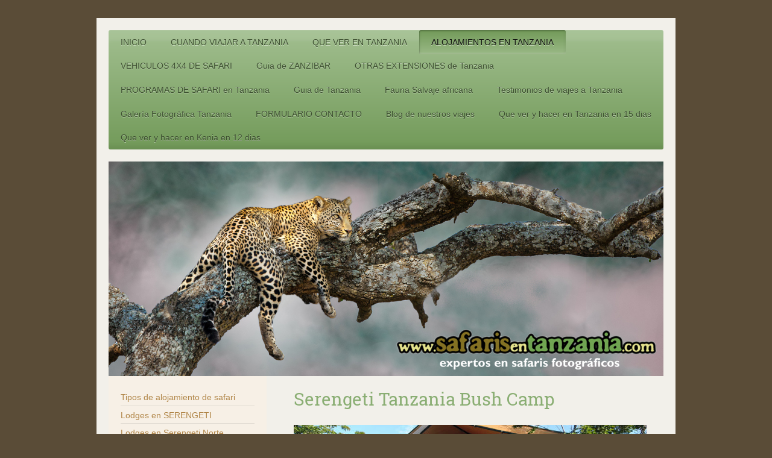

--- FILE ---
content_type: text/html; charset=UTF-8
request_url: https://www.safarisentanzania.com/alojamientos-en-tanzania/lodges-en-serengeti-central/serengeti-tanzania-bush-camp/
body_size: 16330
content:
<!DOCTYPE html>
<html lang="es"  ><head prefix="og: http://ogp.me/ns# fb: http://ogp.me/ns/fb# business: http://ogp.me/ns/business#">
    <meta http-equiv="Content-Type" content="text/html; charset=utf-8"/>
    <meta name="generator" content="IONOS MyWebsite"/>
        
    <link rel="dns-prefetch" href="//cdn.website-start.de/"/>
    <link rel="dns-prefetch" href="//103.mod.mywebsite-editor.com"/>
    <link rel="dns-prefetch" href="https://103.sb.mywebsite-editor.com/"/>
    <link rel="shortcut icon" href="https://www.safarisentanzania.com/s/misc/favicon.png?1541529765"/>
        <title>Serengeti Tanzania Bush Camp - Alojamientos con encanto en Serengeti</title>
    <style type="text/css">@media screen and (max-device-width: 1024px) {.diyw a.switchViewWeb {display: inline !important;}}</style>
    
    <meta name="viewport" content="width=device-width, initial-scale=1, maximum-scale=1, minimal-ui"/>

<meta name="format-detection" content="telephone=no"/>
        <meta name="keywords" content="Viajes a Tanzania, Viajes a Kenia, Viajes a Zanzibar, Safaris en Tanzania, Safaris por Kenia, Viajar a Tanzania, Viajar a Kenia, Viajar a Zanzibar, que ver en Tanzania, que ver en Kenia, que ver en Zanzibar, guía de Tanzania, guía de Kenia, guía de Zanzibar"/>
            <meta name="description" content="Alojamientos con encanto en Serengeti"/>
            <meta name="robots" content="index,follow"/>
        <link href="//cdn.website-start.de/templates/2002/style.css?1763478093678" rel="stylesheet" type="text/css"/>
    <link href="https://www.safarisentanzania.com/s/style/theming.css?1705939870" rel="stylesheet" type="text/css"/>
    <link href="//cdn.website-start.de/app/cdn/min/group/web.css?1763478093678" rel="stylesheet" type="text/css"/>
<link href="//cdn.website-start.de/app/cdn/min/moduleserver/css/es_ES/common,counter,shoppingbasket?1763478093678" rel="stylesheet" type="text/css"/>
    <link href="//cdn.website-start.de/app/cdn/min/group/mobilenavigation.css?1763478093678" rel="stylesheet" type="text/css"/>
    <link href="https://103.sb.mywebsite-editor.com/app/logstate2-css.php?site=827365250&amp;t=1769315834" rel="stylesheet" type="text/css"/>

<script type="text/javascript">
    /* <![CDATA[ */
var stagingMode = '';
    /* ]]> */
</script>
<script src="https://103.sb.mywebsite-editor.com/app/logstate-js.php?site=827365250&amp;t=1769315834"></script>

    <link href="//cdn.website-start.de/templates/2002/print.css?1763478093678" rel="stylesheet" media="print" type="text/css"/>
    <script type="text/javascript">
    /* <![CDATA[ */
    var systemurl = 'https://103.sb.mywebsite-editor.com/';
    var webPath = '/';
    var proxyName = '';
    var webServerName = 'www.safarisentanzania.com';
    var sslServerUrl = 'https://www.safarisentanzania.com';
    var nonSslServerUrl = 'http://www.safarisentanzania.com';
    var webserverProtocol = 'http://';
    var nghScriptsUrlPrefix = '//103.mod.mywebsite-editor.com';
    var sessionNamespace = 'DIY_SB';
    var jimdoData = {
        cdnUrl:  '//cdn.website-start.de/',
        messages: {
            lightBox: {
    image : 'Imagen',
    of: 'de'
}

        },
        isTrial: 0,
        pageId: 925876021    };
    var script_basisID = "827365250";

    diy = window.diy || {};
    diy.web = diy.web || {};

        diy.web.jsBaseUrl = "//cdn.website-start.de/s/build/";

    diy.context = diy.context || {};
    diy.context.type = diy.context.type || 'web';
    /* ]]> */
</script>

<script type="text/javascript" src="//cdn.website-start.de/app/cdn/min/group/web.js?1763478093678" crossorigin="anonymous"></script><script type="text/javascript" src="//cdn.website-start.de/s/build/web.bundle.js?1763478093678" crossorigin="anonymous"></script><script type="text/javascript" src="//cdn.website-start.de/app/cdn/min/group/mobilenavigation.js?1763478093678" crossorigin="anonymous"></script><script src="//cdn.website-start.de/app/cdn/min/moduleserver/js/es_ES/common,counter,shoppingbasket?1763478093678"></script>
<script type="text/javascript" src="https://cdn.website-start.de/proxy/apps/pagh4b/resource/dependencies/"></script><script type="text/javascript">
                    if (typeof require !== 'undefined') {
                        require.config({
                            waitSeconds : 10,
                            baseUrl : 'https://cdn.website-start.de/proxy/apps/pagh4b/js/'
                        });
                    }
                </script><script type="text/javascript">if (window.jQuery) {window.jQuery_1and1 = window.jQuery;}</script>

<script async="" src="https://www.googletagmanager.com/gtag/js?id=UA-2213372-4" type="text/javascript">
</script>

<script type="text/javascript">
//<![CDATA[
  window.dataLayer = window.dataLayer || [];
  function gtag(){dataLayer.push(arguments);}
  gtag('js', new Date());

  gtag('config', 'UA-2213372-4');
//]]>
</script>
<meta name="google-site-verification" content="AwCTt1aHV18b69WfITytEIjr4WK7d3z-0PVsuaoJ52U"/>

<script data-ad-client="ca-pub-2764169756351898" async="" src="https://pagead2.googlesyndication.com/pagead/js/adsbygoogle.js" type="text/javascript">
</script>

<script data-ad-client="ca-pub-8444609983059613" async="" src="https://pagead2.googlesyndication.com/pagead/js/adsbygoogle.js" type="text/javascript">
</script>
<script type="text/javascript">if (window.jQuery_1and1) {window.jQuery = window.jQuery_1and1;}</script>
<script type="text/javascript" src="//cdn.website-start.de/app/cdn/min/group/pfcsupport.js?1763478093678" crossorigin="anonymous"></script>    <meta property="og:type" content="business.business"/>
    <meta property="og:url" content="https://www.safarisentanzania.com/alojamientos-en-tanzania/lodges-en-serengeti-central/serengeti-tanzania-bush-camp/"/>
    <meta property="og:title" content="Serengeti Tanzania Bush Camp - Alojamientos con encanto en Serengeti"/>
            <meta property="og:description" content="Alojamientos con encanto en Serengeti"/>
                <meta property="og:image" content="https://www.safarisentanzania.com/s/img/emotionheader.jpg"/>
        <meta property="business:contact_data:country_name" content="España"/>
    
    
    
    
    
    
    
    
</head>


<body class="body   cc-pagemode-default diyfeSidebarLeft diy-market-es_ES" data-pageid="925876021" id="page-925876021">
    
    <div class="diyw">
        <div class="diyweb">
	<div class="diyfeMobileNav">
		
<nav id="diyfeMobileNav" class="diyfeCA diyfeCA2" role="navigation">
    <a title="Abrir/cerrar la navegación">Abrir/cerrar la navegación</a>
    <ul class="mainNav1"><li class=" hasSubNavigation"><a data-page-id="920701892" href="https://www.safarisentanzania.com/" class=" level_1"><span>INICIO</span></a><span class="diyfeDropDownSubOpener">&nbsp;</span><div class="diyfeDropDownSubList diyfeCA diyfeCA3"><ul class="mainNav2"><li class=" hasSubNavigation"><a data-page-id="920701935" href="https://www.safarisentanzania.com/inicio/especialistas-en-tanzania/" class=" level_2"><span>Especialistas en Tanzania</span></a></li><li class=" hasSubNavigation"><a data-page-id="920701959" href="https://www.safarisentanzania.com/inicio/sobre-nosotros/" class=" level_2"><span>Sobre Nosotros</span></a></li><li class=" hasSubNavigation"><a data-page-id="920701932" href="https://www.safarisentanzania.com/inicio/el-mejor-viaje-a-tanzania/" class=" level_2"><span>El mejor viaje a Tanzania</span></a></li><li class=" hasSubNavigation"><a data-page-id="920701934" href="https://www.safarisentanzania.com/inicio/safaris-privados-a-tanzania-en-4x4/" class=" level_2"><span>Safaris privados a Tanzania en 4x4</span></a></li><li class=" hasSubNavigation"><a data-page-id="920701933" href="https://www.safarisentanzania.com/inicio/safaris-tanzania-a-medida/" class=" level_2"><span>Safaris Tanzania a medida</span></a></li><li class=" hasSubNavigation"><a data-page-id="925909150" href="https://www.safarisentanzania.com/inicio/viajes-tanzania-en-familia/" class=" level_2"><span>Viajes Tanzania en familia</span></a></li><li class=" hasSubNavigation"><a data-page-id="925910853" href="https://www.safarisentanzania.com/inicio/safaris-en-globo-por-el-serengeti/" class=" level_2"><span>Safaris en globo por el Serengeti</span></a></li><li class=" hasSubNavigation"><a data-page-id="925942831" href="https://www.safarisentanzania.com/inicio/viaje-de-novios-a-tanzania/" class=" level_2"><span>Viaje de novios a Tanzania</span></a></li></ul></div></li><li class=" hasSubNavigation"><a data-page-id="920701918" href="https://www.safarisentanzania.com/cuando-viajar-a-tanzania/" class=" level_1"><span>CUANDO VIAJAR A TANZANIA</span></a><span class="diyfeDropDownSubOpener">&nbsp;</span><div class="diyfeDropDownSubList diyfeCA diyfeCA3"><ul class="mainNav2"><li class=" hasSubNavigation"><a data-page-id="920701919" href="https://www.safarisentanzania.com/cuando-viajar-a-tanzania/viajar-a-tanzania-en-enero/" class=" level_2"><span>Viajar a Tanzania en Enero</span></a></li><li class=" hasSubNavigation"><a data-page-id="920701920" href="https://www.safarisentanzania.com/cuando-viajar-a-tanzania/viajar-a-tanzania-en-febrero/" class=" level_2"><span>Viajar a Tanzania en Febrero</span></a></li><li class=" hasSubNavigation"><a data-page-id="920701921" href="https://www.safarisentanzania.com/cuando-viajar-a-tanzania/viajar-a-tanzania-en-marzo/" class=" level_2"><span>Viajar a Tanzania en Marzo</span></a></li><li class=" hasSubNavigation"><a data-page-id="920701922" href="https://www.safarisentanzania.com/cuando-viajar-a-tanzania/viajar-a-tanzania-en-abril/" class=" level_2"><span>Viajar a Tanzania en Abril</span></a></li><li class=" hasSubNavigation"><a data-page-id="920701923" href="https://www.safarisentanzania.com/cuando-viajar-a-tanzania/viajar-a-tanzania-en-mayo/" class=" level_2"><span>Viajar a Tanzania en Mayo</span></a></li><li class=" hasSubNavigation"><a data-page-id="920701936" href="https://www.safarisentanzania.com/cuando-viajar-a-tanzania/viajar-a-tanzania-en-junio/" class=" level_2"><span>Viajar a Tanzania en Junio</span></a></li><li class=" hasSubNavigation"><a data-page-id="920701937" href="https://www.safarisentanzania.com/cuando-viajar-a-tanzania/viajar-a-tanzania-en-julio/" class=" level_2"><span>Viajar a Tanzania en Julio</span></a></li><li class=" hasSubNavigation"><a data-page-id="920701938" href="https://www.safarisentanzania.com/cuando-viajar-a-tanzania/viajar-a-tanzania-en-agosto/" class=" level_2"><span>Viajar a Tanzania en Agosto</span></a></li><li class=" hasSubNavigation"><a data-page-id="920701939" href="https://www.safarisentanzania.com/cuando-viajar-a-tanzania/viajar-a-tanzania-en-septiembre/" class=" level_2"><span>Viajar a Tanzania en Septiembre</span></a></li><li class=" hasSubNavigation"><a data-page-id="920701940" href="https://www.safarisentanzania.com/cuando-viajar-a-tanzania/viajar-a-tanzania-en-octubre/" class=" level_2"><span>Viajar a Tanzania en Octubre</span></a></li><li class=" hasSubNavigation"><a data-page-id="920701941" href="https://www.safarisentanzania.com/cuando-viajar-a-tanzania/viajar-a-tanzania-en-noviembre/" class=" level_2"><span>Viajar a Tanzania en Noviembre</span></a></li><li class=" hasSubNavigation"><a data-page-id="920701942" href="https://www.safarisentanzania.com/cuando-viajar-a-tanzania/viajar-a-tanzania-en-diciembre/" class=" level_2"><span>Viajar a Tanzania en Diciembre</span></a></li><li class=" hasSubNavigation"><a data-page-id="920702124" href="https://www.safarisentanzania.com/cuando-viajar-a-tanzania/mapas-de-la-gran-migración/" class=" level_2"><span>Mapas de la Gran Migración</span></a></li><li class=" hasSubNavigation"><a data-page-id="925942622" href="https://www.safarisentanzania.com/cuando-viajar-a-tanzania/climatología-en-tanzania/" class=" level_2"><span>Climatología en Tanzania</span></a></li></ul></div></li><li class=" hasSubNavigation"><a data-page-id="920701924" href="https://www.safarisentanzania.com/que-ver-en-tanzania/" class=" level_1"><span>QUE VER EN TANZANIA</span></a><span class="diyfeDropDownSubOpener">&nbsp;</span><div class="diyfeDropDownSubList diyfeCA diyfeCA3"><ul class="mainNav2"><li class=" hasSubNavigation"><a data-page-id="920701945" href="https://www.safarisentanzania.com/que-ver-en-tanzania/serengeti/" class=" level_2"><span>SERENGETI</span></a></li><li class=" hasSubNavigation"><a data-page-id="920701967" href="https://www.safarisentanzania.com/que-ver-en-tanzania/serengeti-norte/" class=" level_2"><span>Serengeti Norte</span></a><span class="diyfeDropDownSubOpener">&nbsp;</span><div class="diyfeDropDownSubList diyfeCA diyfeCA3"><ul class="mainNav3"><li class=" hasSubNavigation"><a data-page-id="920701974" href="https://www.safarisentanzania.com/que-ver-en-tanzania/serengeti-norte/valle-de-lobo/" class=" level_3"><span>Valle de Lobo</span></a></li><li class=" hasSubNavigation"><a data-page-id="920701973" href="https://www.safarisentanzania.com/que-ver-en-tanzania/serengeti-norte/upper-grumeti-woodlands/" class=" level_3"><span>Upper Grumeti Woodlands</span></a></li><li class=" hasSubNavigation"><a data-page-id="920701976" href="https://www.safarisentanzania.com/que-ver-en-tanzania/serengeti-norte/mara-river/" class=" level_3"><span>Mara River</span></a></li><li class=" hasSubNavigation"><a data-page-id="920701978" href="https://www.safarisentanzania.com/que-ver-en-tanzania/serengeti-norte/lamai-triangle/" class=" level_3"><span>Lamai Triangle</span></a></li><li class=" hasSubNavigation"><a data-page-id="920701977" href="https://www.safarisentanzania.com/que-ver-en-tanzania/serengeti-norte/wogakuria/" class=" level_3"><span>Wogakuria</span></a></li><li class=" hasSubNavigation"><a data-page-id="920701975" href="https://www.safarisentanzania.com/que-ver-en-tanzania/serengeti-norte/bologonja-springs/" class=" level_3"><span>Bologonja Springs</span></a></li></ul></div></li><li class=" hasSubNavigation"><a data-page-id="920701968" href="https://www.safarisentanzania.com/que-ver-en-tanzania/serengeti-oeste/" class=" level_2"><span>Serengeti Oeste</span></a></li><li class=" hasSubNavigation"><a data-page-id="920701969" href="https://www.safarisentanzania.com/que-ver-en-tanzania/serengeti-central/" class=" level_2"><span>Serengeti Central</span></a><span class="diyfeDropDownSubOpener">&nbsp;</span><div class="diyfeDropDownSubList diyfeCA diyfeCA3"><ul class="mainNav3"><li class=" hasSubNavigation"><a data-page-id="920701983" href="https://www.safarisentanzania.com/que-ver-en-tanzania/serengeti-central/valle-de-seronera/" class=" level_3"><span>Valle de Seronera</span></a></li><li class=" hasSubNavigation"><a data-page-id="920701984" href="https://www.safarisentanzania.com/que-ver-en-tanzania/serengeti-central/rio-seronera/" class=" level_3"><span>Rio Seronera</span></a></li><li class=" hasSubNavigation"><a data-page-id="920701985" href="https://www.safarisentanzania.com/que-ver-en-tanzania/serengeti-central/retina-pool/" class=" level_3"><span>Retina Pool</span></a></li><li class=" hasSubNavigation"><a data-page-id="920701986" href="https://www.safarisentanzania.com/que-ver-en-tanzania/serengeti-central/moru-kopjes/" class=" level_3"><span>Moru Kopjes</span></a></li><li class=" hasSubNavigation"><a data-page-id="920701987" href="https://www.safarisentanzania.com/que-ver-en-tanzania/serengeti-central/maasai-kopjes/" class=" level_3"><span>Maasai Kopjes</span></a></li><li class=" hasSubNavigation"><a data-page-id="920701988" href="https://www.safarisentanzania.com/que-ver-en-tanzania/serengeti-central/makoma-hill/" class=" level_3"><span>Makoma Hill</span></a></li><li class=" hasSubNavigation"><a data-page-id="920701989" href="https://www.safarisentanzania.com/que-ver-en-tanzania/serengeti-central/turners-springs/" class=" level_3"><span>Turners Springs</span></a></li><li class=" hasSubNavigation"><a data-page-id="920701991" href="https://www.safarisentanzania.com/que-ver-en-tanzania/serengeti-central/long-grass-plains/" class=" level_3"><span>Long Grass Plains</span></a></li></ul></div></li><li class=" hasSubNavigation"><a data-page-id="920701970" href="https://www.safarisentanzania.com/que-ver-en-tanzania/serengeti-este/" class=" level_2"><span>Serengeti Este</span></a></li><li class=" hasSubNavigation"><a data-page-id="920701971" href="https://www.safarisentanzania.com/que-ver-en-tanzania/serengeti-sur/" class=" level_2"><span>Serengeti Sur</span></a></li><li class=" hasSubNavigation"><a data-page-id="920701944" href="https://www.safarisentanzania.com/que-ver-en-tanzania/ngorongoro/" class=" level_2"><span>NGORONGORO</span></a></li><li class=" hasSubNavigation"><a data-page-id="920701943" href="https://www.safarisentanzania.com/que-ver-en-tanzania/lago-manyara/" class=" level_2"><span>LAGO MANYARA</span></a><span class="diyfeDropDownSubOpener">&nbsp;</span><div class="diyfeDropDownSubList diyfeCA diyfeCA3"><ul class="mainNav3"><li class=" hasSubNavigation"><a data-page-id="920702016" href="https://www.safarisentanzania.com/que-ver-en-tanzania/lago-manyara/ground-water-forest/" class=" level_3"><span>Ground Water Forest</span></a></li><li class=" hasSubNavigation"><a data-page-id="920702019" href="https://www.safarisentanzania.com/que-ver-en-tanzania/lago-manyara/acacia-woodlands/" class=" level_3"><span>Acacia Woodlands</span></a></li><li class=" hasSubNavigation"><a data-page-id="920702018" href="https://www.safarisentanzania.com/que-ver-en-tanzania/lago-manyara/floodplains/" class=" level_3"><span>Floodplains</span></a></li><li class=" hasSubNavigation"><a data-page-id="920702017" href="https://www.safarisentanzania.com/que-ver-en-tanzania/lago-manyara/lago-manyara/" class=" level_3"><span>Lago Manyara</span></a></li></ul></div></li><li class=" hasSubNavigation"><a data-page-id="920701947" href="https://www.safarisentanzania.com/que-ver-en-tanzania/tarangire/" class=" level_2"><span>TARANGIRE</span></a><span class="diyfeDropDownSubOpener">&nbsp;</span><div class="diyfeDropDownSubList diyfeCA diyfeCA3"><ul class="mainNav3"><li class=" hasSubNavigation"><a data-page-id="920702020" href="https://www.safarisentanzania.com/que-ver-en-tanzania/tarangire/rio-tarangire/" class=" level_3"><span>Rio Tarangire</span></a></li><li class=" hasSubNavigation"><a data-page-id="920702025" href="https://www.safarisentanzania.com/que-ver-en-tanzania/tarangire/lemiyon-triangle/" class=" level_3"><span>Lemiyon Triangle</span></a></li><li class=" hasSubNavigation"><a data-page-id="920702024" href="https://www.safarisentanzania.com/que-ver-en-tanzania/tarangire/matete-woodlands/" class=" level_3"><span>Matete Woodlands</span></a></li><li class=" hasSubNavigation"><a data-page-id="920702023" href="https://www.safarisentanzania.com/que-ver-en-tanzania/tarangire/silale-swamp/" class=" level_3"><span>Silale Swamp</span></a></li><li class=" hasSubNavigation"><a data-page-id="920702021" href="https://www.safarisentanzania.com/que-ver-en-tanzania/tarangire/burungi-circuit/" class=" level_3"><span>Burungi Circuit</span></a></li><li class=" hasSubNavigation"><a data-page-id="920702022" href="https://www.safarisentanzania.com/que-ver-en-tanzania/tarangire/kitibong-hill/" class=" level_3"><span>Kitibong Hill</span></a></li></ul></div></li></ul></div></li><li class="parent hasSubNavigation"><a data-page-id="920701925" href="https://www.safarisentanzania.com/alojamientos-en-tanzania/" class="parent level_1"><span>ALOJAMIENTOS EN TANZANIA</span></a><span class="diyfeDropDownSubOpener">&nbsp;</span><div class="diyfeDropDownSubList diyfeCA diyfeCA3"><ul class="mainNav2"><li class=" hasSubNavigation"><a data-page-id="925941171" href="https://www.safarisentanzania.com/alojamientos-en-tanzania/tipos-de-alojamiento-de-safari/" class=" level_2"><span>Tipos de alojamiento de safari</span></a></li><li class=" hasSubNavigation"><a data-page-id="920701926" href="https://www.safarisentanzania.com/alojamientos-en-tanzania/lodges-en-serengeti/" class=" level_2"><span>Lodges en SERENGETI</span></a><div class="diyfeDropDownSubList diyfeCA diyfeCA3"><ul class="mainNav3"></ul></div></li><li class=" hasSubNavigation"><a data-page-id="920702026" href="https://www.safarisentanzania.com/alojamientos-en-tanzania/lodges-en-serengeti-norte/" class=" level_2"><span>Lodges en Serengeti Norte</span></a><span class="diyfeDropDownSubOpener">&nbsp;</span><div class="diyfeDropDownSubList diyfeCA diyfeCA3"><ul class="mainNav3"><li class=" hasSubNavigation"><a data-page-id="920702073" href="https://www.safarisentanzania.com/alojamientos-en-tanzania/lodges-en-serengeti-norte/lobo-wildlife-lodge/" class=" level_3"><span>Lobo Wildlife Lodge</span></a></li><li class=" hasSubNavigation"><a data-page-id="920702072" href="https://www.safarisentanzania.com/alojamientos-en-tanzania/lodges-en-serengeti-norte/klein-s-lodge/" class=" level_3"><span>Klein's Lodge</span></a></li><li class=" hasSubNavigation"><a data-page-id="920702119" href="https://www.safarisentanzania.com/alojamientos-en-tanzania/lodges-en-serengeti-norte/lemala-mara-river-camp/" class=" level_3"><span>Lemala Mara River Camp</span></a></li><li class=" hasSubNavigation"><a data-page-id="920702070" href="https://www.safarisentanzania.com/alojamientos-en-tanzania/lodges-en-serengeti-norte/migration-tented-lodge/" class=" level_3"><span>Migration Tented Lodge</span></a></li><li class=" hasSubNavigation"><a data-page-id="925586842" href="https://www.safarisentanzania.com/alojamientos-en-tanzania/lodges-en-serengeti-norte/lemala-kuria-hills/" class=" level_3"><span>Lemala Kuria Hills</span></a></li><li class=" hasSubNavigation"><a data-page-id="925914710" href="https://www.safarisentanzania.com/alojamientos-en-tanzania/lodges-en-serengeti-norte/mara-kati-kati-camp/" class=" level_3"><span>Mara Kati Kati Camp</span></a></li></ul></div></li><li class=" hasSubNavigation"><a data-page-id="920702027" href="https://www.safarisentanzania.com/alojamientos-en-tanzania/lodges-en-serengeti-oeste/" class=" level_2"><span>Lodges en Serengeti Oeste</span></a><span class="diyfeDropDownSubOpener">&nbsp;</span><div class="diyfeDropDownSubList diyfeCA diyfeCA3"><ul class="mainNav3"><li class=" hasSubNavigation"><a data-page-id="925587522" href="https://www.safarisentanzania.com/alojamientos-en-tanzania/lodges-en-serengeti-oeste/serengeti-soroi-lodge/" class=" level_3"><span>Serengeti Soroi Lodge</span></a></li><li class=" hasSubNavigation"><a data-page-id="920702074" href="https://www.safarisentanzania.com/alojamientos-en-tanzania/lodges-en-serengeti-oeste/mbalageti-tented-lodge/" class=" level_3"><span>Mbalageti Tented Lodge</span></a></li><li class=" hasSubNavigation"><a data-page-id="920702077" href="https://www.safarisentanzania.com/alojamientos-en-tanzania/lodges-en-serengeti-oeste/kirawira-tented-lodge/" class=" level_3"><span>Kirawira Tented Lodge</span></a></li><li class=" hasSubNavigation"><a data-page-id="920702076" href="https://www.safarisentanzania.com/alojamientos-en-tanzania/lodges-en-serengeti-oeste/grumeti-river-tented-lodge/" class=" level_3"><span>Grumeti River Tented Lodge</span></a></li><li class=" hasSubNavigation"><a data-page-id="920702154" href="https://www.safarisentanzania.com/alojamientos-en-tanzania/lodges-en-serengeti-oeste/ikoma-bush-camp/" class=" level_3"><span>Ikoma Bush Camp</span></a></li><li class=" hasSubNavigation"><a data-page-id="920702194" href="https://www.safarisentanzania.com/alojamientos-en-tanzania/lodges-en-serengeti-oeste/robanda-tented-lodge/" class=" level_3"><span>Robanda Tented Lodge</span></a></li></ul></div></li><li class="parent hasSubNavigation"><a data-page-id="920702030" href="https://www.safarisentanzania.com/alojamientos-en-tanzania/lodges-en-serengeti-central/" class="parent level_2"><span>Lodges en Serengeti Central</span></a><span class="diyfeDropDownSubOpener">&nbsp;</span><div class="diyfeDropDownSubList diyfeCA diyfeCA3"><ul class="mainNav3"><li class=" hasSubNavigation"><a data-page-id="925618629" href="https://www.safarisentanzania.com/alojamientos-en-tanzania/lodges-en-serengeti-central/serengeti-tortilis-camp/" class=" level_3"><span>Serengeti Tortilis Camp</span></a></li><li class=" hasSubNavigation"><a data-page-id="925914176" href="https://www.safarisentanzania.com/alojamientos-en-tanzania/lodges-en-serengeti-central/kisura-serengeti-camp/" class=" level_3"><span>Kisura Serengeti Camp</span></a></li><li class="current hasSubNavigation"><a data-page-id="925876021" href="https://www.safarisentanzania.com/alojamientos-en-tanzania/lodges-en-serengeti-central/serengeti-tanzania-bush-camp/" class="current level_3"><span>Serengeti Tanzania Bush Camp</span></a></li><li class=" hasSubNavigation"><a data-page-id="920702146" href="https://www.safarisentanzania.com/alojamientos-en-tanzania/lodges-en-serengeti-central/serengeti-four-season/" class=" level_3"><span>Serengeti Four Season</span></a></li><li class=" hasSubNavigation"><a data-page-id="920702183" href="https://www.safarisentanzania.com/alojamientos-en-tanzania/lodges-en-serengeti-central/lemala-seronera-camp/" class=" level_3"><span>Lemala Seronera Camp</span></a></li><li class=" hasSubNavigation"><a data-page-id="925916239" href="https://www.safarisentanzania.com/alojamientos-en-tanzania/lodges-en-serengeti-central/melia-serengeti-lodge/" class=" level_3"><span>Melia Serengeti Lodge</span></a></li><li class=" hasSubNavigation"><a data-page-id="920702184" href="https://www.safarisentanzania.com/alojamientos-en-tanzania/lodges-en-serengeti-central/seronera-sametu-camp/" class=" level_3"><span>Seronera Sametu Camp</span></a></li><li class=" hasSubNavigation"><a data-page-id="925267624" href="https://www.safarisentanzania.com/alojamientos-en-tanzania/lodges-en-serengeti-central/serengeti-pioneer-camp/" class=" level_3"><span>Serengeti Pioneer Camp</span></a></li><li class=" hasSubNavigation"><a data-page-id="920702209" href="https://www.safarisentanzania.com/alojamientos-en-tanzania/lodges-en-serengeti-central/kati-kati-camp/" class=" level_3"><span>Kati Kati Camp</span></a></li><li class=" hasSubNavigation"><a data-page-id="925829183" href="https://www.safarisentanzania.com/alojamientos-en-tanzania/lodges-en-serengeti-central/kubu-kubu-tented-lodge/" class=" level_3"><span>Kubu Kubu Tented Lodge</span></a></li><li class=" hasSubNavigation"><a data-page-id="925585181" href="https://www.safarisentanzania.com/alojamientos-en-tanzania/lodges-en-serengeti-central/serengeti-halisi-camp/" class=" level_3"><span>Serengeti Halisi Camp</span></a></li><li class=" hasSubNavigation"><a data-page-id="925244425" href="https://www.safarisentanzania.com/alojamientos-en-tanzania/lodges-en-serengeti-central/nasikia-central-camp/" class=" level_3"><span>Nasikia Central Camp</span></a></li><li class=" hasSubNavigation"><a data-page-id="925244426" href="https://www.safarisentanzania.com/alojamientos-en-tanzania/lodges-en-serengeti-central/osupuko-serengeti-lodge/" class=" level_3"><span>Osupuko Serengeti Lodge</span></a></li><li class=" hasSubNavigation"><a data-page-id="920702082" href="https://www.safarisentanzania.com/alojamientos-en-tanzania/lodges-en-serengeti-central/mbuzi-mawe-tented-lodge/" class=" level_3"><span>Mbuzi Mawe Tented Lodge</span></a></li><li class=" hasSubNavigation"><a data-page-id="920702089" href="https://www.safarisentanzania.com/alojamientos-en-tanzania/lodges-en-serengeti-central/serengeti-sopa-lodge/" class=" level_3"><span>Serengeti Sopa Lodge</span></a></li><li class=" hasSubNavigation"><a data-page-id="920702088" href="https://www.safarisentanzania.com/alojamientos-en-tanzania/lodges-en-serengeti-central/serengeti-serena-lodge/" class=" level_3"><span>Serengeti Serena Lodge</span></a></li><li class=" hasSubNavigation"><a data-page-id="920702087" href="https://www.safarisentanzania.com/alojamientos-en-tanzania/lodges-en-serengeti-central/seronera-wildlife-lodge/" class=" level_3"><span>Seronera Wildlife Lodge</span></a></li><li class=" hasSubNavigation"><a data-page-id="925717309" href="https://www.safarisentanzania.com/alojamientos-en-tanzania/lodges-en-serengeti-central/pumzika-serengeti-camp/" class=" level_3"><span>Pumzika Serengeti Camp</span></a></li></ul></div></li><li class=" hasSubNavigation"><a data-page-id="920702028" href="https://www.safarisentanzania.com/alojamientos-en-tanzania/lodges-en-serengeti-sur/" class=" level_2"><span>Lodges en Serengeti Sur</span></a><span class="diyfeDropDownSubOpener">&nbsp;</span><div class="diyfeDropDownSubList diyfeCA diyfeCA3"><ul class="mainNav3"><li class=" hasSubNavigation"><a data-page-id="920702095" href="https://www.safarisentanzania.com/alojamientos-en-tanzania/lodges-en-serengeti-sur/ndutu-lodge/" class=" level_3"><span>Ndutu Lodge</span></a></li><li class=" hasSubNavigation"><a data-page-id="920702174" href="https://www.safarisentanzania.com/alojamientos-en-tanzania/lodges-en-serengeti-sur/lake-masek-tented-camp/" class=" level_3"><span>Lake Masek Tented Camp</span></a></li><li class=" hasSubNavigation"><a data-page-id="920702120" href="https://www.safarisentanzania.com/alojamientos-en-tanzania/lodges-en-serengeti-sur/lemala-ndutu-camp/" class=" level_3"><span>Lemala Ndutu Camp</span></a></li><li class=" hasSubNavigation"><a data-page-id="925907558" href="https://www.safarisentanzania.com/alojamientos-en-tanzania/lodges-en-serengeti-sur/ndutu-bush-camp/" class=" level_3"><span>Ndutu Bush Camp</span></a></li><li class=" hasSubNavigation"><a data-page-id="920702092" href="https://www.safarisentanzania.com/alojamientos-en-tanzania/lodges-en-serengeti-sur/kusini-tented-lodge/" class=" level_3"><span>Kusini Tented Lodge</span></a></li><li class=" hasSubNavigation"><a data-page-id="925585021" href="https://www.safarisentanzania.com/alojamientos-en-tanzania/lodges-en-serengeti-sur/ndutu-halisi-camp/" class=" level_3"><span>Ndutu Halisi Camp</span></a></li></ul></div></li><li class=" hasSubNavigation"><a data-page-id="920701955" href="https://www.safarisentanzania.com/alojamientos-en-tanzania/lodges-en-ngorongoro/" class=" level_2"><span>Lodges en NGORONGORO</span></a><span class="diyfeDropDownSubOpener">&nbsp;</span><div class="diyfeDropDownSubList diyfeCA diyfeCA3"><ul class="mainNav3"><li class=" hasSubNavigation"><a data-page-id="920702078" href="https://www.safarisentanzania.com/alojamientos-en-tanzania/lodges-en-ngorongoro/ngorongoro-sopa-lodge/" class=" level_3"><span>Ngorongoro Sopa Lodge</span></a></li><li class=" hasSubNavigation"><a data-page-id="920702081" href="https://www.safarisentanzania.com/alojamientos-en-tanzania/lodges-en-ngorongoro/ngorongoro-serena-lodge/" class=" level_3"><span>Ngorongoro Serena Lodge</span></a></li><li class=" hasSubNavigation"><a data-page-id="920702080" href="https://www.safarisentanzania.com/alojamientos-en-tanzania/lodges-en-ngorongoro/ngorongoro-wildlife-lodge/" class=" level_3"><span>Ngorongoro Wildlife Lodge</span></a></li><li class=" hasSubNavigation"><a data-page-id="920702079" href="https://www.safarisentanzania.com/alojamientos-en-tanzania/lodges-en-ngorongoro/ngorongoro-crater-lodge/" class=" level_3"><span>Ngorongoro Crater Lodge</span></a></li><li class=" hasSubNavigation"><a data-page-id="925717312" href="https://www.safarisentanzania.com/alojamientos-en-tanzania/lodges-en-ngorongoro/pakalula-ngorongoro-camp/" class=" level_3"><span>Pakalula Ngorongoro Camp</span></a></li><li class=" hasSubNavigation"><a data-page-id="920702121" href="https://www.safarisentanzania.com/alojamientos-en-tanzania/lodges-en-ngorongoro/lemala-ngorongoro-camp/" class=" level_3"><span>Lemala Ngorongoro Camp</span></a></li><li class=" hasSubNavigation"><a data-page-id="925488377" href="https://www.safarisentanzania.com/alojamientos-en-tanzania/lodges-en-ngorongoro/rhino-ngorongoro-lodge/" class=" level_3"><span>Rhino Ngorongoro Lodge</span></a></li><li class=" hasSubNavigation"><a data-page-id="925242449" href="https://www.safarisentanzania.com/alojamientos-en-tanzania/lodges-en-ngorongoro/neptune-ngorongoro-lodge/" class=" level_3"><span>Neptune Ngorongoro Lodge</span></a></li><li class=" hasSubNavigation"><a data-page-id="925914177" href="https://www.safarisentanzania.com/alojamientos-en-tanzania/lodges-en-ngorongoro/ang-ata-ngorongoro-camp/" class=" level_3"><span>Ang'ata Ngorongoro Camp</span></a></li><li class=" hasSubNavigation"><a data-page-id="925914945" href="https://www.safarisentanzania.com/alojamientos-en-tanzania/lodges-en-ngorongoro/sanctuary-ngorongoro-camp/" class=" level_3"><span>Sanctuary Ngorongoro Camp</span></a></li><li class=" hasSubNavigation"><a data-page-id="925906512" href="https://www.safarisentanzania.com/alojamientos-en-tanzania/lodges-en-ngorongoro/ngorongoro-tortilis-camp/" class=" level_3"><span>Ngorongoro Tortilis Camp</span></a></li></ul></div></li><li class=" hasSubNavigation"><a data-page-id="925488378" href="https://www.safarisentanzania.com/alojamientos-en-tanzania/lodges-en-karatu/" class=" level_2"><span>Lodges en KARATU</span></a><span class="diyfeDropDownSubOpener">&nbsp;</span><div class="diyfeDropDownSubList diyfeCA diyfeCA3"><ul class="mainNav3"><li class=" hasSubNavigation"><a data-page-id="920702102" href="https://www.safarisentanzania.com/alojamientos-en-tanzania/lodges-en-karatu/ngorongoro-farm-house/" class=" level_3"><span>Ngorongoro Farm House</span></a></li><li class=" hasSubNavigation"><a data-page-id="920702096" href="https://www.safarisentanzania.com/alojamientos-en-tanzania/lodges-en-karatu/plantation-lodge/" class=" level_3"><span>Plantation Lodge</span></a></li><li class=" hasSubNavigation"><a data-page-id="920702101" href="https://www.safarisentanzania.com/alojamientos-en-tanzania/lodges-en-karatu/gibb-s-farm/" class=" level_3"><span>Gibb's Farm</span></a></li><li class=" hasSubNavigation"><a data-page-id="920702125" href="https://www.safarisentanzania.com/alojamientos-en-tanzania/lodges-en-karatu/the-manor-at-ngorongoro/" class=" level_3"><span>The Manor at Ngorongoro</span></a></li><li class=" hasSubNavigation"><a data-page-id="920702202" href="https://www.safarisentanzania.com/alojamientos-en-tanzania/lodges-en-karatu/tloma-lodge/" class=" level_3"><span>Tloma Lodge</span></a></li><li class=" hasSubNavigation"><a data-page-id="920702189" href="https://www.safarisentanzania.com/alojamientos-en-tanzania/lodges-en-karatu/crater-forest-camp/" class=" level_3"><span>Crater Forest Camp</span></a></li><li class=" hasSubNavigation"><a data-page-id="925244434" href="https://www.safarisentanzania.com/alojamientos-en-tanzania/lodges-en-karatu/country-lodge/" class=" level_3"><span>Country Lodge</span></a></li><li class=" hasSubNavigation"><a data-page-id="925906514" href="https://www.safarisentanzania.com/alojamientos-en-tanzania/lodges-en-karatu/karatu-simba-lodge/" class=" level_3"><span>Karatu Simba Lodge</span></a></li><li class=" hasSubNavigation"><a data-page-id="925906513" href="https://www.safarisentanzania.com/alojamientos-en-tanzania/lodges-en-karatu/acacia-farm-house/" class=" level_3"><span>Acacia Farm House</span></a></li><li class=" hasSubNavigation"><a data-page-id="920702103" href="https://www.safarisentanzania.com/alojamientos-en-tanzania/lodges-en-karatu/bougainvillea-lodge/" class=" level_3"><span>Bougainvillea Lodge</span></a></li></ul></div></li><li class=" hasSubNavigation"><a data-page-id="920701956" href="https://www.safarisentanzania.com/alojamientos-en-tanzania/lodges-en-lago-manyara/" class=" level_2"><span>Lodges en LAGO MANYARA</span></a><span class="diyfeDropDownSubOpener">&nbsp;</span><div class="diyfeDropDownSubList diyfeCA diyfeCA3"><ul class="mainNav3"><li class=" hasSubNavigation"><a data-page-id="925906519" href="https://www.safarisentanzania.com/alojamientos-en-tanzania/lodges-en-lago-manyara/lake-manyara-tortilis-lodge/" class=" level_3"><span>Lake Manyara Tortilis Lodge</span></a></li><li class=" hasSubNavigation"><a data-page-id="920702207" href="https://www.safarisentanzania.com/alojamientos-en-tanzania/lodges-en-lago-manyara/manyara-wildlife-safari-camp/" class=" level_3"><span>Manyara Wildlife Safari Camp</span></a></li><li class=" hasSubNavigation"><a data-page-id="925242450" href="https://www.safarisentanzania.com/alojamientos-en-tanzania/lodges-en-lago-manyara/rift-valley-photographic-lodge/" class=" level_3"><span>Rift Valley Photographic Lodge</span></a></li><li class=" hasSubNavigation"><a data-page-id="920702100" href="https://www.safarisentanzania.com/alojamientos-en-tanzania/lodges-en-lago-manyara/lake-manyara-tree-lodge/" class=" level_3"><span>Lake Manyara Tree Lodge</span></a></li><li class=" hasSubNavigation"><a data-page-id="920702099" href="https://www.safarisentanzania.com/alojamientos-en-tanzania/lodges-en-lago-manyara/lake-manyara-serena-lodge/" class=" level_3"><span>Lake Manyara Serena Lodge</span></a></li><li class=" hasSubNavigation"><a data-page-id="920702097" href="https://www.safarisentanzania.com/alojamientos-en-tanzania/lodges-en-lago-manyara/lake-manyara-hotel/" class=" level_3"><span>Lake Manyara Hotel</span></a></li><li class=" hasSubNavigation"><a data-page-id="920702098" href="https://www.safarisentanzania.com/alojamientos-en-tanzania/lodges-en-lago-manyara/kirurumu-manyara-lodge/" class=" level_3"><span>Kirurumu Manyara Lodge</span></a></li><li class=" hasSubNavigation"><a data-page-id="920702171" href="https://www.safarisentanzania.com/alojamientos-en-tanzania/lodges-en-lago-manyara/migunga-tented-lodge/" class=" level_3"><span>Migunga Tented Lodge</span></a></li><li class=" hasSubNavigation"><a data-page-id="925906515" href="https://www.safarisentanzania.com/alojamientos-en-tanzania/lodges-en-lago-manyara/escarpment-luxury-lodge/" class=" level_3"><span>Escarpment Luxury Lodge</span></a></li><li class=" hasSubNavigation"><a data-page-id="925906518" href="https://www.safarisentanzania.com/alojamientos-en-tanzania/lodges-en-lago-manyara/burudika-manyara-lodge/" class=" level_3"><span>Burudika Manyara Lodge</span></a></li><li class=" hasSubNavigation"><a data-page-id="925906517" href="https://www.safarisentanzania.com/alojamientos-en-tanzania/lodges-en-lago-manyara/kilimamoja-lodge/" class=" level_3"><span>Kilimamoja Lodge</span></a></li><li class=" hasSubNavigation"><a data-page-id="925906516" href="https://www.safarisentanzania.com/alojamientos-en-tanzania/lodges-en-lago-manyara/manyara-ranch-conservacy/" class=" level_3"><span>Manyara Ranch Conservacy</span></a></li></ul></div></li><li class=" hasSubNavigation"><a data-page-id="920701957" href="https://www.safarisentanzania.com/alojamientos-en-tanzania/lodges-en-tarangire/" class=" level_2"><span>Lodges en TARANGIRE</span></a><span class="diyfeDropDownSubOpener">&nbsp;</span><div class="diyfeDropDownSubList diyfeCA diyfeCA3"><ul class="mainNav3"><li class=" hasSubNavigation"><a data-page-id="920702104" href="https://www.safarisentanzania.com/alojamientos-en-tanzania/lodges-en-tarangire/swala-tented-lodge/" class=" level_3"><span>Swala Tented Lodge</span></a></li><li class=" hasSubNavigation"><a data-page-id="920702110" href="https://www.safarisentanzania.com/alojamientos-en-tanzania/lodges-en-tarangire/tarangire-treetops-lodge/" class=" level_3"><span>Tarangire Treetops Lodge</span></a></li><li class=" hasSubNavigation"><a data-page-id="925948140" href="https://www.safarisentanzania.com/alojamientos-en-tanzania/lodges-en-tarangire/tarangire-tortilis-camp/" class=" level_3"><span>Tarangire Tortilis Camp</span></a></li><li class=" hasSubNavigation"><a data-page-id="920702109" href="https://www.safarisentanzania.com/alojamientos-en-tanzania/lodges-en-tarangire/kikoti-tented-lodge/" class=" level_3"><span>Kikoti Tented Lodge</span></a></li><li class=" hasSubNavigation"><a data-page-id="920702108" href="https://www.safarisentanzania.com/alojamientos-en-tanzania/lodges-en-tarangire/tarangire-safari-lodge/" class=" level_3"><span>Tarangire Safari Lodge</span></a></li><li class=" hasSubNavigation"><a data-page-id="920702107" href="https://www.safarisentanzania.com/alojamientos-en-tanzania/lodges-en-tarangire/tarangire-sopa-lodge/" class=" level_3"><span>Tarangire Sopa Lodge</span></a></li><li class=" hasSubNavigation"><a data-page-id="920702106" href="https://www.safarisentanzania.com/alojamientos-en-tanzania/lodges-en-tarangire/mawe-ninga-tented-lodge/" class=" level_3"><span>Mawe Ninga Tented Lodge</span></a></li><li class=" hasSubNavigation"><a data-page-id="920702126" href="https://www.safarisentanzania.com/alojamientos-en-tanzania/lodges-en-tarangire/tarangire-river-camp/" class=" level_3"><span>Tarangire River Camp</span></a></li><li class=" hasSubNavigation"><a data-page-id="920702170" href="https://www.safarisentanzania.com/alojamientos-en-tanzania/lodges-en-tarangire/maramboi-tented-lodge/" class=" level_3"><span>Maramboi Tented Lodge</span></a></li><li class=" hasSubNavigation"><a data-page-id="920702195" href="https://www.safarisentanzania.com/alojamientos-en-tanzania/lodges-en-tarangire/lake-burunge-tented-lodge/" class=" level_3"><span>Lake Burunge Tented Lodge</span></a></li><li class=" hasSubNavigation"><a data-page-id="920702201" href="https://www.safarisentanzania.com/alojamientos-en-tanzania/lodges-en-tarangire/tarangire-lemala-camp/" class=" level_3"><span>Tarangire Lemala Camp</span></a></li><li class=" hasSubNavigation"><a data-page-id="920767031" href="https://www.safarisentanzania.com/alojamientos-en-tanzania/lodges-en-tarangire/osupuko-lodge/" class=" level_3"><span>Osupuko Lodge</span></a></li><li class=" hasSubNavigation"><a data-page-id="925240300" href="https://www.safarisentanzania.com/alojamientos-en-tanzania/lodges-en-tarangire/tarangire-balloon-safari-camp/" class=" level_3"><span>Tarangire Balloon Safari Camp</span></a></li><li class=" hasSubNavigation"><a data-page-id="925242451" href="https://www.safarisentanzania.com/alojamientos-en-tanzania/lodges-en-tarangire/kirurumu-tarangire-lodge/" class=" level_3"><span>Kirurumu Tarangire Lodge</span></a></li><li class=" hasSubNavigation"><a data-page-id="925906522" href="https://www.safarisentanzania.com/alojamientos-en-tanzania/lodges-en-tarangire/tarangire-simba-lodge/" class=" level_3"><span>Tarangire Simba Lodge</span></a></li><li class=" hasSubNavigation"><a data-page-id="925906523" href="https://www.safarisentanzania.com/alojamientos-en-tanzania/lodges-en-tarangire/angata-tarangire-camp/" class=" level_3"><span>Angata Tarangire Camp</span></a></li><li class=" hasSubNavigation"><a data-page-id="925906521" href="https://www.safarisentanzania.com/alojamientos-en-tanzania/lodges-en-tarangire/sangaiwe-tented-lodge/" class=" level_3"><span>Sangaiwe Tented Lodge</span></a></li></ul></div></li><li class=" hasSubNavigation"><a data-page-id="920702176" href="https://www.safarisentanzania.com/alojamientos-en-tanzania/lodges-en-sinya/" class=" level_2"><span>Lodges en SINYA</span></a><span class="diyfeDropDownSubOpener">&nbsp;</span><div class="diyfeDropDownSubList diyfeCA diyfeCA3"><ul class="mainNav3"><li class=" hasSubNavigation"><a data-page-id="920702175" href="https://www.safarisentanzania.com/alojamientos-en-tanzania/lodges-en-sinya/kambi-ya-tembo/" class=" level_3"><span>Kambi Ya Tembo</span></a></li></ul></div></li><li class=" hasSubNavigation"><a data-page-id="920702211" href="https://www.safarisentanzania.com/alojamientos-en-tanzania/lodges-en-lago-eyasi/" class=" level_2"><span>Lodges en LAGO EYASI</span></a><span class="diyfeDropDownSubOpener">&nbsp;</span><div class="diyfeDropDownSubList diyfeCA diyfeCA3"><ul class="mainNav3"><li class=" hasSubNavigation"><a data-page-id="925906524" href="https://www.safarisentanzania.com/alojamientos-en-tanzania/lodges-en-lago-eyasi/lake-eyasi-safari-lodge/" class=" level_3"><span>Lake Eyasi Safari Lodge</span></a></li><li class=" hasSubNavigation"><a data-page-id="925531585" href="https://www.safarisentanzania.com/alojamientos-en-tanzania/lodges-en-lago-eyasi/ksima-ngeda-tented-lodge/" class=" level_3"><span>Ksima Ngeda Tented Lodge</span></a></li><li class=" hasSubNavigation"><a data-page-id="925906525" href="https://www.safarisentanzania.com/alojamientos-en-tanzania/lodges-en-lago-eyasi/lake-eyasi-ziwani-lodge/" class=" level_3"><span>Lake Eyasi Ziwani Lodge</span></a></li></ul></div></li><li class=" hasSubNavigation"><a data-page-id="920702217" href="https://www.safarisentanzania.com/alojamientos-en-tanzania/lodges-en-lago-natron/" class=" level_2"><span>Lodges en LAGO NATRON</span></a><span class="diyfeDropDownSubOpener">&nbsp;</span><div class="diyfeDropDownSubList diyfeCA diyfeCA3"><ul class="mainNav3"><li class=" hasSubNavigation"><a data-page-id="925906526" href="https://www.safarisentanzania.com/alojamientos-en-tanzania/lodges-en-lago-natron/halisi-natron-camp/" class=" level_3"><span>Halisi Natron Camp</span></a></li><li class=" hasSubNavigation"><a data-page-id="920702218" href="https://www.safarisentanzania.com/alojamientos-en-tanzania/lodges-en-lago-natron/lake-natron-tented-lodge/" class=" level_3"><span>Lake Natron Tented Lodge</span></a></li></ul></div></li><li class=" hasSubNavigation"><a data-page-id="920701958" href="https://www.safarisentanzania.com/alojamientos-en-tanzania/alojamientos-en-arusha/" class=" level_2"><span>Alojamientos en ARUSHA</span></a><span class="diyfeDropDownSubOpener">&nbsp;</span><div class="diyfeDropDownSubList diyfeCA diyfeCA3"><ul class="mainNav3"><li class=" hasSubNavigation"><a data-page-id="925906528" href="https://www.safarisentanzania.com/alojamientos-en-tanzania/alojamientos-en-arusha/mount-meru-hotel/" class=" level_3"><span>Mount Meru Hotel</span></a></li><li class=" hasSubNavigation"><a data-page-id="925906527" href="https://www.safarisentanzania.com/alojamientos-en-tanzania/alojamientos-en-arusha/kibo-palace/" class=" level_3"><span>Kibo Palace</span></a></li><li class=" hasSubNavigation"><a data-page-id="925244429" href="https://www.safarisentanzania.com/alojamientos-en-tanzania/alojamientos-en-arusha/karama-lodge/" class=" level_3"><span>Karama Lodge</span></a></li><li class=" hasSubNavigation"><a data-page-id="925906529" href="https://www.safarisentanzania.com/alojamientos-en-tanzania/alojamientos-en-arusha/african-tulip/" class=" level_3"><span>African Tulip</span></a></li><li class=" hasSubNavigation"><a data-page-id="920702116" href="https://www.safarisentanzania.com/alojamientos-en-tanzania/alojamientos-en-arusha/arusha-coffee-lodge/" class=" level_3"><span>Arusha Coffee Lodge</span></a></li><li class=" hasSubNavigation"><a data-page-id="920702122" href="https://www.safarisentanzania.com/alojamientos-en-tanzania/alojamientos-en-arusha/kigongoni-lodge/" class=" level_3"><span>Kigongoni Lodge</span></a></li><li class=" hasSubNavigation"><a data-page-id="925225566" href="https://www.safarisentanzania.com/alojamientos-en-tanzania/alojamientos-en-arusha/east-african-hotel/" class=" level_3"><span>East African Hotel</span></a></li><li class=" hasSubNavigation"><a data-page-id="920702112" href="https://www.safarisentanzania.com/alojamientos-en-tanzania/alojamientos-en-arusha/arusha-hotel/" class=" level_3"><span>Arusha Hotel</span></a></li><li class=" hasSubNavigation"><a data-page-id="920702190" href="https://www.safarisentanzania.com/alojamientos-en-tanzania/alojamientos-en-arusha/meru-view-lodge/" class=" level_3"><span>Meru View Lodge</span></a></li><li class=" hasSubNavigation"><a data-page-id="920702117" href="https://www.safarisentanzania.com/alojamientos-en-tanzania/alojamientos-en-arusha/kia-lodge/" class=" level_3"><span>Kia Lodge</span></a></li></ul></div></li></ul></div></li><li class=" hasSubNavigation"><a data-page-id="920701927" href="https://www.safarisentanzania.com/vehiculos-4x4-de-safari/" class=" level_1"><span>VEHICULOS 4X4 DE SAFARI</span></a></li><li class=" hasSubNavigation"><a data-page-id="920702043" href="https://www.safarisentanzania.com/guia-de-zanzibar/" class=" level_1"><span>Guia de ZANZIBAR</span></a><span class="diyfeDropDownSubOpener">&nbsp;</span><div class="diyfeDropDownSubList diyfeCA diyfeCA3"><ul class="mainNav2"><li class=" hasSubNavigation"><a data-page-id="925943529" href="https://www.safarisentanzania.com/guia-de-zanzibar/que-ver-y-hacer-en-zanzibar-en-4-dias/" class=" level_2"><span>Que ver y hacer en Zanzibar en 4 dias</span></a></li><li class=" hasSubNavigation"><a data-page-id="925943528" href="https://www.safarisentanzania.com/guia-de-zanzibar/que-ver-y-hacer-en-stone-town/" class=" level_2"><span>Que ver y hacer en Stone Town</span></a></li><li class=" hasSubNavigation"><a data-page-id="925911310" href="https://www.safarisentanzania.com/guia-de-zanzibar/excursiones-en-zanzibar/" class=" level_2"><span>Excursiones en Zanzibar</span></a><span class="diyfeDropDownSubOpener">&nbsp;</span><div class="diyfeDropDownSubList diyfeCA diyfeCA3"><ul class="mainNav3"><li class=" hasSubNavigation"><a data-page-id="925911311" href="https://www.safarisentanzania.com/guia-de-zanzibar/excursiones-en-zanzibar/visita-guiada-stonetown/" class=" level_3"><span>Visita guiada Stonetown</span></a></li><li class=" hasSubNavigation"><a data-page-id="925911312" href="https://www.safarisentanzania.com/guia-de-zanzibar/excursiones-en-zanzibar/tour-especias-zanzibar/" class=" level_3"><span>Tour especias Zanzibar</span></a></li><li class=" hasSubNavigation"><a data-page-id="925911314" href="https://www.safarisentanzania.com/guia-de-zanzibar/excursiones-en-zanzibar/excursion-prison-island/" class=" level_3"><span>Excursion Prison Island</span></a></li><li class=" hasSubNavigation"><a data-page-id="925911315" href="https://www.safarisentanzania.com/guia-de-zanzibar/excursiones-en-zanzibar/visita-pn-jozani/" class=" level_3"><span>Visita PN Jozani</span></a></li><li class=" hasSubNavigation"><a data-page-id="925911316" href="https://www.safarisentanzania.com/guia-de-zanzibar/excursiones-en-zanzibar/avistamiento-delfines-zanzibar/" class=" level_3"><span>Avistamiento delfines Zanzibar</span></a></li><li class=" hasSubNavigation"><a data-page-id="925911317" href="https://www.safarisentanzania.com/guia-de-zanzibar/excursiones-en-zanzibar/safari-blue-zanzibar/" class=" level_3"><span>Safari Blue Zanzibar</span></a></li><li class=" hasSubNavigation"><a data-page-id="925911318" href="https://www.safarisentanzania.com/guia-de-zanzibar/excursiones-en-zanzibar/paseo-en-dhow-zanzibar/" class=" level_3"><span>Paseo en dhow Zanzibar</span></a></li><li class=" hasSubNavigation"><a data-page-id="925911319" href="https://www.safarisentanzania.com/guia-de-zanzibar/excursiones-en-zanzibar/excursion-chumbe-island/" class=" level_3"><span>Excursion Chumbe Island</span></a></li><li class=" hasSubNavigation"><a data-page-id="925911320" href="https://www.safarisentanzania.com/guia-de-zanzibar/excursiones-en-zanzibar/tour-vida-cotidiana-zanzibar/" class=" level_3"><span>Tour vida cotidiana Zanzibar</span></a></li><li class=" hasSubNavigation"><a data-page-id="925911324" href="https://www.safarisentanzania.com/guia-de-zanzibar/excursiones-en-zanzibar/pesca-tradicional-zanzibar/" class=" level_3"><span>Pesca tradicional Zanzibar</span></a></li></ul></div></li><li class=" hasSubNavigation"><a data-page-id="920702220" href="https://www.safarisentanzania.com/guia-de-zanzibar/hoteles-en-zanzibar-norte/" class=" level_2"><span>Hoteles en Zanzibar Norte</span></a><span class="diyfeDropDownSubOpener">&nbsp;</span><div class="diyfeDropDownSubList diyfeCA diyfeCA3"><ul class="mainNav3"><li class=" hasSubNavigation"><a data-page-id="925906537" href="https://www.safarisentanzania.com/guia-de-zanzibar/hoteles-en-zanzibar-norte/royal-zanzibar-beach-resort/" class=" level_3"><span>Royal Zanzibar Beach Resort</span></a></li><li class=" hasSubNavigation"><a data-page-id="925906536" href="https://www.safarisentanzania.com/guia-de-zanzibar/hoteles-en-zanzibar-norte/gold-zanzibar-beach-resort/" class=" level_3"><span>Gold Zanzibar Beach Resort</span></a></li><li class=" hasSubNavigation"><a data-page-id="920702172" href="https://www.safarisentanzania.com/guia-de-zanzibar/hoteles-en-zanzibar-norte/doubletree-by-hilton-nungwi/" class=" level_3"><span>Doubletree by Hilton Nungwi</span></a></li><li class=" hasSubNavigation"><a data-page-id="920702191" href="https://www.safarisentanzania.com/guia-de-zanzibar/hoteles-en-zanzibar-norte/la-gemma-dell-est/" class=" level_3"><span>La Gemma dell'Est</span></a></li><li class=" hasSubNavigation"><a data-page-id="925906535" href="https://www.safarisentanzania.com/guia-de-zanzibar/hoteles-en-zanzibar-norte/riu-palace-zanzibar/" class=" level_3"><span>RIU Palace Zanzibar</span></a></li><li class=" hasSubNavigation"><a data-page-id="920702206" href="https://www.safarisentanzania.com/guia-de-zanzibar/hoteles-en-zanzibar-norte/essque-zalu/" class=" level_3"><span>Essque Zalu</span></a></li><li class=" hasSubNavigation"><a data-page-id="920702203" href="https://www.safarisentanzania.com/guia-de-zanzibar/hoteles-en-zanzibar-norte/the-zanzibari/" class=" level_3"><span>The Zanzibari</span></a></li><li class=" hasSubNavigation"><a data-page-id="920702205" href="https://www.safarisentanzania.com/guia-de-zanzibar/hoteles-en-zanzibar-norte/z-hotel-zanzibar/" class=" level_3"><span>Z Hotel Zanzibar</span></a></li><li class=" hasSubNavigation"><a data-page-id="920702158" href="https://www.safarisentanzania.com/guia-de-zanzibar/hoteles-en-zanzibar-norte/mnarani-beach-cottages/" class=" level_3"><span>Mnarani Beach Cottages</span></a></li></ul></div></li><li class=" hasSubNavigation"><a data-page-id="920702222" href="https://www.safarisentanzania.com/guia-de-zanzibar/hoteles-en-zanzibar-nordeste/" class=" level_2"><span>Hoteles en Zanzibar Nordeste</span></a><span class="diyfeDropDownSubOpener">&nbsp;</span><div class="diyfeDropDownSubList diyfeCA diyfeCA3"><ul class="mainNav3"><li class=" hasSubNavigation"><a data-page-id="925906533" href="https://www.safarisentanzania.com/guia-de-zanzibar/hoteles-en-zanzibar-nordeste/blue-bay-beach-resort/" class=" level_3"><span>Blue Bay Beach Resort</span></a></li><li class=" hasSubNavigation"><a data-page-id="925906534" href="https://www.safarisentanzania.com/guia-de-zanzibar/hoteles-en-zanzibar-nordeste/sultan-sands-resort/" class=" level_3"><span>Sultan Sands Resort</span></a></li><li class=" hasSubNavigation"><a data-page-id="925906532" href="https://www.safarisentanzania.com/guia-de-zanzibar/hoteles-en-zanzibar-nordeste/zanbluu-beach-hotel/" class=" level_3"><span>Zanbluu Beach Hotel</span></a></li><li class=" hasSubNavigation"><a data-page-id="925906538" href="https://www.safarisentanzania.com/guia-de-zanzibar/hoteles-en-zanzibar-nordeste/azanzi-beach-hotel/" class=" level_3"><span>Azanzi Beach Hotel</span></a></li><li class=" hasSubNavigation"><a data-page-id="925906540" href="https://www.safarisentanzania.com/guia-de-zanzibar/hoteles-en-zanzibar-nordeste/sunshine-hotel-zanzibar/" class=" level_3"><span>Sunshine Hotel Zanzibar</span></a></li><li class=" hasSubNavigation"><a data-page-id="925906544" href="https://www.safarisentanzania.com/guia-de-zanzibar/hoteles-en-zanzibar-nordeste/kasha-boutique-hotel/" class=" level_3"><span>Kasha Boutique Hotel</span></a></li><li class=" hasSubNavigation"><a data-page-id="925906543" href="https://www.safarisentanzania.com/guia-de-zanzibar/hoteles-en-zanzibar-nordeste/ocean-paradise-resort/" class=" level_3"><span>Ocean Paradise Resort</span></a></li><li class=" hasSubNavigation"><a data-page-id="925906546" href="https://www.safarisentanzania.com/guia-de-zanzibar/hoteles-en-zanzibar-nordeste/diamonds-mapenzi-resort/" class=" level_3"><span>Diamonds Mapenzi Resort</span></a></li><li class=" hasSubNavigation"><a data-page-id="925213326" href="https://www.safarisentanzania.com/guia-de-zanzibar/hoteles-en-zanzibar-nordeste/melia-zanzibar/" class=" level_3"><span>Melia Zanzibar</span></a></li><li class=" hasSubNavigation"><a data-page-id="925502480" href="https://www.safarisentanzania.com/guia-de-zanzibar/hoteles-en-zanzibar-nordeste/neptune-pwani-beach/" class=" level_3"><span>Neptune Pwani Beach</span></a></li><li class=" hasSubNavigation"><a data-page-id="925906541" href="https://www.safarisentanzania.com/guia-de-zanzibar/hoteles-en-zanzibar-nordeste/green-and-blue-zanzibar-ocean-lodge/" class=" level_3"><span>Green and Blue Zanzibar Ocean Lodge</span></a></li><li class=" hasSubNavigation"><a data-page-id="925906545" href="https://www.safarisentanzania.com/guia-de-zanzibar/hoteles-en-zanzibar-nordeste/zanzibar-queen-hotel/" class=" level_3"><span>Zanzibar Queen Hotel</span></a></li><li class=" hasSubNavigation"><a data-page-id="920702213" href="https://www.safarisentanzania.com/guia-de-zanzibar/hoteles-en-zanzibar-nordeste/pongwe-beach-hotel/" class=" level_3"><span>Pongwe Beach Hotel</span></a></li></ul></div></li><li class=" hasSubNavigation"><a data-page-id="920702221" href="https://www.safarisentanzania.com/guia-de-zanzibar/hoteles-en-zanzibar-sur/" class=" level_2"><span>Hoteles en Zanzibar Sur</span></a><span class="diyfeDropDownSubOpener">&nbsp;</span><div class="diyfeDropDownSubList diyfeCA diyfeCA3"><ul class="mainNav3"><li class=" hasSubNavigation"><a data-page-id="920702186" href="https://www.safarisentanzania.com/guia-de-zanzibar/hoteles-en-zanzibar-sur/karamba-resort/" class=" level_3"><span>Karamba Resort</span></a></li><li class=" hasSubNavigation"><a data-page-id="925906547" href="https://www.safarisentanzania.com/guia-de-zanzibar/hoteles-en-zanzibar-sur/fruit-and-spice-wellness-resort/" class=" level_3"><span>Fruit and Spice Wellness Resort</span></a></li><li class=" hasSubNavigation"><a data-page-id="920702131" href="https://www.safarisentanzania.com/guia-de-zanzibar/hoteles-en-zanzibar-sur/fumba-beach-lodge/" class=" level_3"><span>Fumba Beach Lodge</span></a></li><li class=" hasSubNavigation"><a data-page-id="925906548" href="https://www.safarisentanzania.com/guia-de-zanzibar/hoteles-en-zanzibar-sur/the-residence-zanzibar/" class=" level_3"><span>The Residence Zanzibar</span></a></li></ul></div></li><li class=" hasSubNavigation"><a data-page-id="925906530" href="https://www.safarisentanzania.com/guia-de-zanzibar/hoteles-en-zanzibar-sudeste/" class=" level_2"><span>Hoteles en Zanzibar Sudeste</span></a><span class="diyfeDropDownSubOpener">&nbsp;</span><div class="diyfeDropDownSubList diyfeCA diyfeCA3"><ul class="mainNav3"><li class=" hasSubNavigation"><a data-page-id="920702159" href="https://www.safarisentanzania.com/guia-de-zanzibar/hoteles-en-zanzibar-sudeste/karafuu-hotel/" class=" level_3"><span>Karafuu Hotel</span></a></li><li class=" hasSubNavigation"><a data-page-id="920702181" href="https://www.safarisentanzania.com/guia-de-zanzibar/hoteles-en-zanzibar-sudeste/kichanga-lodge/" class=" level_3"><span>Kichanga Lodge</span></a></li><li class=" hasSubNavigation"><a data-page-id="920702132" href="https://www.safarisentanzania.com/guia-de-zanzibar/hoteles-en-zanzibar-sudeste/the-palms-zanzibar/" class=" level_3"><span>The Palms Zanzibar</span></a></li><li class=" hasSubNavigation"><a data-page-id="925876018" href="https://www.safarisentanzania.com/guia-de-zanzibar/hoteles-en-zanzibar-sudeste/konokono-beach-resort/" class=" level_3"><span>KonoKono Beach Resort</span></a></li><li class=" hasSubNavigation"><a data-page-id="920702038" href="https://www.safarisentanzania.com/guia-de-zanzibar/hoteles-en-zanzibar-sudeste/breezes-beach-club/" class=" level_3"><span>Breezes Beach Club</span></a></li><li class=" hasSubNavigation"><a data-page-id="925906531" href="https://www.safarisentanzania.com/guia-de-zanzibar/hoteles-en-zanzibar-sudeste/indigo-beach-zanzibar/" class=" level_3"><span>Indigo Beach Zanzibar</span></a></li><li class=" hasSubNavigation"><a data-page-id="925906571" href="https://www.safarisentanzania.com/guia-de-zanzibar/hoteles-en-zanzibar-sudeste/zanzibar-white-sands-luxury-villas/" class=" level_3"><span>Zanzibar White Sands Luxury Villas</span></a></li></ul></div></li><li class=" hasSubNavigation"><a data-page-id="920702224" href="https://www.safarisentanzania.com/guia-de-zanzibar/hoteles-en-stone-town/" class=" level_2"><span>Hoteles en Stone Town</span></a><span class="diyfeDropDownSubOpener">&nbsp;</span><div class="diyfeDropDownSubList diyfeCA diyfeCA3"><ul class="mainNav3"><li class=" hasSubNavigation"><a data-page-id="920702187" href="https://www.safarisentanzania.com/guia-de-zanzibar/hoteles-en-stone-town/dhow-palace/" class=" level_3"><span>Dhow Palace</span></a></li><li class=" hasSubNavigation"><a data-page-id="920702210" href="https://www.safarisentanzania.com/guia-de-zanzibar/hoteles-en-stone-town/zanzibar-palace-hotel/" class=" level_3"><span>Zanzibar Palace Hotel</span></a></li><li class=" hasSubNavigation"><a data-page-id="925217178" href="https://www.safarisentanzania.com/guia-de-zanzibar/hoteles-en-stone-town/maru-maru/" class=" level_3"><span>Maru Maru</span></a></li><li class=" hasSubNavigation"><a data-page-id="925906552" href="https://www.safarisentanzania.com/guia-de-zanzibar/hoteles-en-stone-town/tembo-house/" class=" level_3"><span>Tembo House</span></a></li><li class=" hasSubNavigation"><a data-page-id="925906554" href="https://www.safarisentanzania.com/guia-de-zanzibar/hoteles-en-stone-town/jafferjji-house/" class=" level_3"><span>Jafferjji House</span></a></li><li class=" hasSubNavigation"><a data-page-id="925906553" href="https://www.safarisentanzania.com/guia-de-zanzibar/hoteles-en-stone-town/golden-tulip-zanzibar/" class=" level_3"><span>Golden Tulip Zanzibar</span></a></li><li class=" hasSubNavigation"><a data-page-id="925906556" href="https://www.safarisentanzania.com/guia-de-zanzibar/hoteles-en-stone-town/best-western-plus-zanzibar/" class=" level_3"><span>Best Western Plus Zanzibar</span></a></li><li class=" hasSubNavigation"><a data-page-id="925906559" href="https://www.safarisentanzania.com/guia-de-zanzibar/hoteles-en-stone-town/doubletree-by-hilton-stonetown/" class=" level_3"><span>Doubletree by Hilton Stonetown</span></a></li></ul></div></li></ul></div></li><li class=" hasSubNavigation"><a data-page-id="920701951" href="https://www.safarisentanzania.com/otras-extensiones-de-tanzania/" class=" level_1"><span>OTRAS EXTENSIONES de Tanzania</span></a><span class="diyfeDropDownSubOpener">&nbsp;</span><div class="diyfeDropDownSubList diyfeCA diyfeCA3"><ul class="mainNav2"><li class=" hasSubNavigation"><a data-page-id="920702128" href="https://www.safarisentanzania.com/otras-extensiones-de-tanzania/masai-mara-en-kenia/" class=" level_2"><span>MASAI MARA en Kenia</span></a><span class="diyfeDropDownSubOpener">&nbsp;</span><div class="diyfeDropDownSubList diyfeCA diyfeCA3"><ul class="mainNav3"><li class=" hasSubNavigation"><a data-page-id="920702138" href="https://www.safarisentanzania.com/otras-extensiones-de-tanzania/masai-mara-en-kenia/guía-de-masai-mara/" class=" level_3"><span>Guía de Masai Mara</span></a></li><li class=" hasSubNavigation"><a data-page-id="920702141" href="https://www.safarisentanzania.com/otras-extensiones-de-tanzania/masai-mara-en-kenia/kichwa-tembo-camp/" class=" level_3"><span>Kichwa Tembo Camp</span></a></li><li class=" hasSubNavigation"><a data-page-id="920702142" href="https://www.safarisentanzania.com/otras-extensiones-de-tanzania/masai-mara-en-kenia/olonana-camp/" class=" level_3"><span>Olonana Camp</span></a></li><li class=" hasSubNavigation"><a data-page-id="920702140" href="https://www.safarisentanzania.com/otras-extensiones-de-tanzania/masai-mara-en-kenia/il-moran-camp/" class=" level_3"><span>IL Moran Camp</span></a></li><li class=" hasSubNavigation"><a data-page-id="920702139" href="https://www.safarisentanzania.com/otras-extensiones-de-tanzania/masai-mara-en-kenia/bateleur-camp/" class=" level_3"><span>Bateleur Camp</span></a></li><li class=" hasSubNavigation"><a data-page-id="925915086" href="https://www.safarisentanzania.com/otras-extensiones-de-tanzania/masai-mara-en-kenia/olengoti-mara-camp/" class=" level_3"><span>Olengoti Mara Camp</span></a></li></ul></div></li><li class=" hasSubNavigation"><a data-page-id="920702143" href="https://www.safarisentanzania.com/otras-extensiones-de-tanzania/safari-en-amboseli-kenia/" class=" level_2"><span>Safari en AMBOSELI Kenia</span></a></li><li class=" hasSubNavigation"><a data-page-id="920702129" href="https://www.safarisentanzania.com/otras-extensiones-de-tanzania/gorila-trek-en-uganda/" class=" level_2"><span>GORILA TREK en Uganda</span></a><span class="diyfeDropDownSubOpener">&nbsp;</span><div class="diyfeDropDownSubList diyfeCA diyfeCA3"><ul class="mainNav3"><li class=" hasSubNavigation"><a data-page-id="920702178" href="https://www.safarisentanzania.com/otras-extensiones-de-tanzania/gorila-trek-en-uganda/programa-de-1-avistamiento/" class=" level_3"><span>Programa de 1 avistamiento</span></a></li><li class=" hasSubNavigation"><a data-page-id="920702179" href="https://www.safarisentanzania.com/otras-extensiones-de-tanzania/gorila-trek-en-uganda/programa-de-2-avistamientos/" class=" level_3"><span>Programa de 2 avistamientos</span></a></li></ul></div></li><li class=" hasSubNavigation"><a data-page-id="920702134" href="https://www.safarisentanzania.com/otras-extensiones-de-tanzania/extension-a-pemba/" class=" level_2"><span>Extension a PEMBA</span></a><span class="diyfeDropDownSubOpener">&nbsp;</span><div class="diyfeDropDownSubList diyfeCA diyfeCA3"><ul class="mainNav3"><li class=" hasSubNavigation"><a data-page-id="920702044" href="https://www.safarisentanzania.com/otras-extensiones-de-tanzania/extension-a-pemba/fundu-lagoon/" class=" level_3"><span>Fundu Lagoon</span></a></li></ul></div></li><li class=" hasSubNavigation"><a data-page-id="920702045" href="https://www.safarisentanzania.com/otras-extensiones-de-tanzania/extension-a-pangani/" class=" level_2"><span>Extension a PANGANI</span></a><span class="diyfeDropDownSubOpener">&nbsp;</span><div class="diyfeDropDownSubList diyfeCA diyfeCA3"><ul class="mainNav3"><li class=" hasSubNavigation"><a data-page-id="920702136" href="https://www.safarisentanzania.com/otras-extensiones-de-tanzania/extension-a-pangani/the-tides-lodge/" class=" level_3"><span>The Tides Lodge</span></a></li></ul></div></li><li class=" hasSubNavigation"><a data-page-id="920702047" href="https://www.safarisentanzania.com/otras-extensiones-de-tanzania/ascenso-al-kilimanjaro/" class=" level_2"><span>ASCENSO AL KILIMANJARO</span></a><span class="diyfeDropDownSubOpener">&nbsp;</span><div class="diyfeDropDownSubList diyfeCA diyfeCA3"><ul class="mainNav3"><li class=" hasSubNavigation"><a data-page-id="920702151" href="https://www.safarisentanzania.com/otras-extensiones-de-tanzania/ascenso-al-kilimanjaro/ruta-marangu/" class=" level_3"><span>Ruta Marangu</span></a></li><li class=" hasSubNavigation"><a data-page-id="920702152" href="https://www.safarisentanzania.com/otras-extensiones-de-tanzania/ascenso-al-kilimanjaro/ruta-machame/" class=" level_3"><span>Ruta Machame</span></a></li></ul></div></li></ul></div></li><li class=" hasSubNavigation"><a data-page-id="920702150" href="https://www.safarisentanzania.com/programas-de-safari-en-tanzania/" class=" level_1"><span>PROGRAMAS DE SAFARI en Tanzania</span></a><span class="diyfeDropDownSubOpener">&nbsp;</span><div class="diyfeDropDownSubList diyfeCA diyfeCA3"><ul class="mainNav2"><li class=" hasSubNavigation"><a data-page-id="925540524" href="https://www.safarisentanzania.com/programas-de-safari-en-tanzania/safari-privado-grandes-reservas-de-fauna/" class=" level_2"><span>Safari privado Grandes Reservas de Fauna</span></a></li><li class=" hasSubNavigation"><a data-page-id="925231830" href="https://www.safarisentanzania.com/programas-de-safari-en-tanzania/safari-privado-en-busca-depredadores/" class=" level_2"><span>Safari privado En busca Depredadores</span></a></li><li class=" hasSubNavigation"><a data-page-id="925531598" href="https://www.safarisentanzania.com/programas-de-safari-en-tanzania/safari-privado-migraciones-y-etnias/" class=" level_2"><span>Safari privado Migraciones y Etnias</span></a></li><li class=" hasSubNavigation"><a data-page-id="920702219" href="https://www.safarisentanzania.com/programas-de-safari-en-tanzania/safari-privado-ndutu/" class=" level_2"><span>Safari privado Ndutu</span></a></li><li class=" hasSubNavigation"><a data-page-id="920702164" href="https://www.safarisentanzania.com/programas-de-safari-en-tanzania/safari-privado-serengeti-salvaje/" class=" level_2"><span>Safari privado Serengeti Salvaje</span></a></li><li class=" hasSubNavigation"><a data-page-id="925714135" href="https://www.safarisentanzania.com/programas-de-safari-en-tanzania/grandes-reservas-de-fauna-de-kenia/" class=" level_2"><span>Grandes Reservas de Fauna de Kenia</span></a></li><li class=" hasSubNavigation"><a data-page-id="920702216" href="https://www.safarisentanzania.com/programas-de-safari-en-tanzania/safari-privado-samburus-por-kenia/" class=" level_2"><span>Safari privado Samburus por Kenia</span></a></li><li class=" hasSubNavigation"><a data-page-id="920702215" href="https://www.safarisentanzania.com/programas-de-safari-en-tanzania/gran-safari-de-kenia/" class=" level_2"><span>Gran Safari de Kenia</span></a></li><li class=" hasSubNavigation"><a data-page-id="925540498" href="https://www.safarisentanzania.com/programas-de-safari-en-tanzania/safari-privado-kongoni-por-kenia/" class=" level_2"><span>Safari privado Kongoni por Kenia</span></a></li><li class=" hasSubNavigation"><a data-page-id="925945326" href="https://www.safarisentanzania.com/programas-de-safari-en-tanzania/safari-privado-rift-valley/" class=" level_2"><span>Safari privado Rift Valley</span></a></li><li class=" hasSubNavigation"><a data-page-id="920702197" href="https://www.safarisentanzania.com/programas-de-safari-en-tanzania/safari-privado-habitat-salvaje-en-kenia-y-tanzania/" class=" level_2"><span>Safari privado Habitat Salvaje en Kenia y Tanzania</span></a></li><li class=" hasSubNavigation"><a data-page-id="920702225" href="https://www.safarisentanzania.com/programas-de-safari-en-tanzania/safari-privado-cheetah-por-kenia-y-tanzania/" class=" level_2"><span>Safari privado Cheetah por Kenia y Tanzania</span></a></li><li class=" hasSubNavigation"><a data-page-id="925540499" href="https://www.safarisentanzania.com/programas-de-safari-en-tanzania/safari-privado-nyota-por-kenia-y-tanzania/" class=" level_2"><span>Safari privado Nyota por Kenia y Tanzania</span></a></li></ul></div></li><li class=" hasSubNavigation"><a data-page-id="920701952" href="https://www.safarisentanzania.com/guia-de-tanzania/" class=" level_1"><span>Guia de Tanzania</span></a><span class="diyfeDropDownSubOpener">&nbsp;</span><div class="diyfeDropDownSubList diyfeCA diyfeCA3"><ul class="mainNav2"><li class=" hasSubNavigation"><a data-page-id="920702056" href="https://www.safarisentanzania.com/guia-de-tanzania/bibliografia-pre-viaje-a-tanzania/" class=" level_2"><span>Bibliografia pre-viaje a Tanzania</span></a></li><li class=" hasSubNavigation"><a data-page-id="920702057" href="https://www.safarisentanzania.com/guia-de-tanzania/salud-en-tanzania/" class=" level_2"><span>Salud en Tanzania</span></a></li><li class=" hasSubNavigation"><a data-page-id="920702054" href="https://www.safarisentanzania.com/guia-de-tanzania/que-llevar-a-tanzania/" class=" level_2"><span>Que llevar a Tanzania</span></a></li><li class=" hasSubNavigation"><a data-page-id="920702058" href="https://www.safarisentanzania.com/guia-de-tanzania/seguridad-en-tanzania/" class=" level_2"><span>Seguridad en Tanzania</span></a></li><li class=" hasSubNavigation"><a data-page-id="920702059" href="https://www.safarisentanzania.com/guia-de-tanzania/dinero-en-tanzania/" class=" level_2"><span>Dinero en Tanzania</span></a></li><li class=" hasSubNavigation"><a data-page-id="925587938" href="https://www.safarisentanzania.com/guia-de-tanzania/prismaticos-de-safari/" class=" level_2"><span>Prismaticos de safari</span></a></li><li class=" hasSubNavigation"><a data-page-id="920702060" href="https://www.safarisentanzania.com/guia-de-tanzania/comunicaciones-en-tanzania/" class=" level_2"><span>Comunicaciones en Tanzania</span></a></li><li class=" hasSubNavigation"><a data-page-id="920702061" href="https://www.safarisentanzania.com/guia-de-tanzania/electricidad-en-tanzania/" class=" level_2"><span>Electricidad en Tanzania</span></a></li><li class=" hasSubNavigation"><a data-page-id="925588642" href="https://www.safarisentanzania.com/guia-de-tanzania/picnics-de-safari-en-tanzania/" class=" level_2"><span>Picnics de safari en Tanzania</span></a></li><li class=" hasSubNavigation"><a data-page-id="920702063" href="https://www.safarisentanzania.com/guia-de-tanzania/viajar-con-niños-a-tanzania/" class=" level_2"><span>Viajar con niños a Tanzania</span></a></li><li class=" hasSubNavigation"><a data-page-id="920702064" href="https://www.safarisentanzania.com/guia-de-tanzania/avistamiento-de-fauna-en-tanzania/" class=" level_2"><span>Avistamiento de fauna en Tanzania</span></a></li><li class=" hasSubNavigation"><a data-page-id="920702065" href="https://www.safarisentanzania.com/guia-de-tanzania/lenguaje-y-cultura-en-tanzania/" class=" level_2"><span>Lenguaje y cultura en Tanzania</span></a></li><li class=" hasSubNavigation"><a data-page-id="920702148" href="https://www.safarisentanzania.com/guia-de-tanzania/los-masai/" class=" level_2"><span>Los Masai</span></a></li><li class=" hasSubNavigation"><a data-page-id="925588842" href="https://www.safarisentanzania.com/guia-de-tanzania/visita-poblado-masai/" class=" level_2"><span>Visita poblado Masai</span></a></li><li class=" hasSubNavigation"><a data-page-id="920702066" href="https://www.safarisentanzania.com/guia-de-tanzania/compras-en-tanzania/" class=" level_2"><span>Compras en Tanzania</span></a></li><li class=" hasSubNavigation"><a data-page-id="920702067" href="https://www.safarisentanzania.com/guia-de-tanzania/wc-en-los-campamentos-de-safari/" class=" level_2"><span>WC en los campamentos de safari</span></a></li><li class=" hasSubNavigation"><a data-page-id="920702068" href="https://www.safarisentanzania.com/guia-de-tanzania/inconvenientes-de-un-safari/" class=" level_2"><span>Inconvenientes de un safari</span></a></li><li class=" hasSubNavigation"><a data-page-id="920702069" href="https://www.safarisentanzania.com/guia-de-tanzania/formulario-de-avistamiento/" class=" level_2"><span>Formulario de avistamiento</span></a></li><li class=" hasSubNavigation"><a data-page-id="920702050" href="https://www.safarisentanzania.com/guia-de-tanzania/vuelos-internacionales-y-domesticos-a-tanzania/" class=" level_2"><span>Vuelos internacionales y domesticos a Tanzania</span></a></li><li class=" hasSubNavigation"><a data-page-id="920702051" href="https://www.safarisentanzania.com/guia-de-tanzania/visados-y-tramites-de-aduana-en-tanzania/" class=" level_2"><span>Visados y tramites de aduana en Tanzania</span></a></li></ul></div></li><li class=" hasSubNavigation"><a data-page-id="925937448" href="https://www.safarisentanzania.com/fauna-salvaje-africana/" class=" level_1"><span>Fauna Salvaje africana</span></a><span class="diyfeDropDownSubOpener">&nbsp;</span><div class="diyfeDropDownSubList diyfeCA diyfeCA3"><ul class="mainNav2"><li class=" hasSubNavigation"><a data-page-id="925937449" href="https://www.safarisentanzania.com/fauna-salvaje-africana/animales-de-sabana/" class=" level_2"><span>Animales de sabana</span></a></li><li class=" hasSubNavigation"><a data-page-id="925937450" href="https://www.safarisentanzania.com/fauna-salvaje-africana/animales-de-selva-y-estepa/" class=" level_2"><span>Animales de selva y estepa</span></a></li></ul></div></li><li class=" hasSubNavigation"><a data-page-id="920702185" href="https://www.safarisentanzania.com/testimonios-de-viajes-a-tanzania/" class=" level_1"><span>Testimonios de viajes a Tanzania</span></a></li><li class=" hasSubNavigation"><a data-page-id="925540539" href="https://www.safarisentanzania.com/galería-fotográfica-tanzania/" class=" level_1"><span>Galería Fotográfica Tanzania</span></a></li><li class=" hasSubNavigation"><a data-page-id="925906561" href="https://www.safarisentanzania.com/formulario-contacto/" class=" level_1"><span>FORMULARIO CONTACTO</span></a></li><li class=" hasSubNavigation"><a data-page-id="925933749" href="https://www.safarisentanzania.com/blog-de-nuestros-viajes/" class=" level_1"><span>Blog de nuestros viajes</span></a><span class="diyfeDropDownSubOpener">&nbsp;</span><div class="diyfeDropDownSubList diyfeCA diyfeCA3"><ul class="mainNav2"><li class=" hasSubNavigation"><a data-page-id="925933750" href="https://www.safarisentanzania.com/blog-de-nuestros-viajes/viaje-a-kenia/" class=" level_2"><span>Viaje a Kenia</span></a></li><li class=" hasSubNavigation"><a data-page-id="925943171" href="https://www.safarisentanzania.com/blog-de-nuestros-viajes/que-ver-en-nairobi/" class=" level_2"><span>Que ver en Nairobi</span></a></li><li class=" hasSubNavigation"><a data-page-id="925943132" href="https://www.safarisentanzania.com/blog-de-nuestros-viajes/que-ver-en-olduvai/" class=" level_2"><span>Que ver en Olduvai</span></a></li><li class=" hasSubNavigation"><a data-page-id="925943196" href="https://www.safarisentanzania.com/blog-de-nuestros-viajes/safaris-de-1-o-2-dias-desde-nairobi/" class=" level_2"><span>Safaris de 1 o 2 dias desde Nairobi</span></a></li><li class=" hasSubNavigation"><a data-page-id="925943197" href="https://www.safarisentanzania.com/blog-de-nuestros-viajes/safari-2-dias-masai-mara/" class=" level_2"><span>Safari 2 dias Masai Mara</span></a></li><li class=" hasSubNavigation"><a data-page-id="925943272" href="https://www.safarisentanzania.com/blog-de-nuestros-viajes/safaris-de-1-dia-desde-arusha/" class=" level_2"><span>Safaris de 1 dia desde Arusha</span></a></li><li class=" hasSubNavigation"><a data-page-id="925943517" href="https://www.safarisentanzania.com/blog-de-nuestros-viajes/otros-destinos-que-visitar-en-tanzania/" class=" level_2"><span>Otros destinos que visitar en Tanzania</span></a></li><li class=" hasSubNavigation"><a data-page-id="925943518" href="https://www.safarisentanzania.com/blog-de-nuestros-viajes/informacion-util-para-viajar-por-tanzania/" class=" level_2"><span>Informacion util para viajar por Tanzania</span></a></li><li class=" hasSubNavigation"><a data-page-id="925943519" href="https://www.safarisentanzania.com/blog-de-nuestros-viajes/safari-parque-nacional-arusha/" class=" level_2"><span>Safari Parque Nacional Arusha</span></a></li><li class=" hasSubNavigation"><a data-page-id="925943520" href="https://www.safarisentanzania.com/blog-de-nuestros-viajes/safari-lago-manyara/" class=" level_2"><span>Safari Lago Manyara</span></a></li><li class=" hasSubNavigation"><a data-page-id="925943522" href="https://www.safarisentanzania.com/blog-de-nuestros-viajes/safari-parque-nacional-serengeti/" class=" level_2"><span>Safari Parque Nacional Serengeti</span></a></li><li class=" hasSubNavigation"><a data-page-id="925943523" href="https://www.safarisentanzania.com/blog-de-nuestros-viajes/safari-crater-ngorongoro/" class=" level_2"><span>Safari crater Ngorongoro</span></a></li><li class=" hasSubNavigation"><a data-page-id="925943524" href="https://www.safarisentanzania.com/blog-de-nuestros-viajes/visita-a-las-tribus-del-lago-eyasi/" class=" level_2"><span>Visita a las tribus del Lago Eyasi</span></a></li><li class=" hasSubNavigation"><a data-page-id="925943526" href="https://www.safarisentanzania.com/blog-de-nuestros-viajes/safari-parque-nacional-tarangire/" class=" level_2"><span>Safari Parque Nacional Tarangire</span></a></li></ul></div></li><li class=" hasSubNavigation"><a data-page-id="925943515" href="https://www.safarisentanzania.com/que-ver-y-hacer-en-tanzania-en-15-dias/" class=" level_1"><span>Que ver y hacer en Tanzania en 15 dias</span></a></li><li class=" hasSubNavigation"><a data-page-id="925944442" href="https://www.safarisentanzania.com/que-ver-y-hacer-en-kenia-en-12-dias/" class=" level_1"><span>Que ver y hacer en Kenia en 12 dias</span></a><span class="diyfeDropDownSubOpener">&nbsp;</span><div class="diyfeDropDownSubList diyfeCA diyfeCA3"><ul class="mainNav2"><li class=" hasSubNavigation"><a data-page-id="925944443" href="https://www.safarisentanzania.com/que-ver-y-hacer-en-kenia-en-12-dias/otros-destinos-que-visitar-en-kenia/" class=" level_2"><span>Otros destinos que visitar en Kenia</span></a></li><li class=" hasSubNavigation"><a data-page-id="925944444" href="https://www.safarisentanzania.com/que-ver-y-hacer-en-kenia-en-12-dias/informacion-util-para-viajar-a-kenia/" class=" level_2"><span>Informacion util para viajar a Kenia</span></a></li><li class=" hasSubNavigation"><a data-page-id="925944446" href="https://www.safarisentanzania.com/que-ver-y-hacer-en-kenia-en-12-dias/estancia-en-nairobi/" class=" level_2"><span>Estancia en Nairobi</span></a></li><li class=" hasSubNavigation"><a data-page-id="925944447" href="https://www.safarisentanzania.com/que-ver-y-hacer-en-kenia-en-12-dias/safari-parque-nacional-samburu/" class=" level_2"><span>Safari Parque Nacional Samburu</span></a></li><li class=" hasSubNavigation"><a data-page-id="925944448" href="https://www.safarisentanzania.com/que-ver-y-hacer-en-kenia-en-12-dias/safari-parque-nacional-aberdare/" class=" level_2"><span>Safari Parque Nacional Aberdare</span></a></li><li class=" hasSubNavigation"><a data-page-id="925944449" href="https://www.safarisentanzania.com/que-ver-y-hacer-en-kenia-en-12-dias/safari-parque-nacional-lago-nakuru/" class=" level_2"><span>Safari Parque Nacional Lago Nakuru</span></a></li><li class=" hasSubNavigation"><a data-page-id="925944452" href="https://www.safarisentanzania.com/que-ver-y-hacer-en-kenia-en-12-dias/safari-lago-naivasha/" class=" level_2"><span>Safari Lago Naivasha</span></a></li><li class=" hasSubNavigation"><a data-page-id="925944453" href="https://www.safarisentanzania.com/que-ver-y-hacer-en-kenia-en-12-dias/safari-reserva-nacional-masai-mara/" class=" level_2"><span>Safari Reserva Nacional Masai Mara</span></a></li><li class=" hasSubNavigation"><a data-page-id="925944454" href="https://www.safarisentanzania.com/que-ver-y-hacer-en-kenia-en-12-dias/safari-parque-nacional-amboseli/" class=" level_2"><span>Safari Parque Nacional Amboseli</span></a></li><li class=" hasSubNavigation"><a data-page-id="925944455" href="https://www.safarisentanzania.com/que-ver-y-hacer-en-kenia-en-12-dias/trekking-del-volcan-longonot/" class=" level_2"><span>Trekking del volcan Longonot</span></a></li></ul></div></li></ul></nav>
	</div>
	<div class="diywebNav diywebNavHorizontal diywebNavMain diywebNav1">
		<div class="diywebLiveArea">
			<div class="diywebMainGutter">

				<div class="diyfeGE diyfeCA diyfeCA2">
					<div class="diywebGutter">
						<div class="webnavigation"><ul id="mainNav1" class="mainNav1"><li class="navTopItemGroup_1"><a data-page-id="920701892" href="https://www.safarisentanzania.com/" class="level_1"><span>INICIO</span></a></li><li class="navTopItemGroup_2"><a data-page-id="920701918" href="https://www.safarisentanzania.com/cuando-viajar-a-tanzania/" class="level_1"><span>CUANDO VIAJAR A TANZANIA</span></a></li><li class="navTopItemGroup_3"><a data-page-id="920701924" href="https://www.safarisentanzania.com/que-ver-en-tanzania/" class="level_1"><span>QUE VER EN TANZANIA</span></a></li><li class="navTopItemGroup_4"><a data-page-id="920701925" href="https://www.safarisentanzania.com/alojamientos-en-tanzania/" class="parent level_1"><span>ALOJAMIENTOS EN TANZANIA</span></a></li><li class="navTopItemGroup_5"><a data-page-id="920701927" href="https://www.safarisentanzania.com/vehiculos-4x4-de-safari/" class="level_1"><span>VEHICULOS 4X4 DE SAFARI</span></a></li><li class="navTopItemGroup_6"><a data-page-id="920702043" href="https://www.safarisentanzania.com/guia-de-zanzibar/" class="level_1"><span>Guia de ZANZIBAR</span></a></li><li class="navTopItemGroup_7"><a data-page-id="920701951" href="https://www.safarisentanzania.com/otras-extensiones-de-tanzania/" class="level_1"><span>OTRAS EXTENSIONES de Tanzania</span></a></li><li class="navTopItemGroup_8"><a data-page-id="920702150" href="https://www.safarisentanzania.com/programas-de-safari-en-tanzania/" class="level_1"><span>PROGRAMAS DE SAFARI en Tanzania</span></a></li><li class="navTopItemGroup_9"><a data-page-id="920701952" href="https://www.safarisentanzania.com/guia-de-tanzania/" class="level_1"><span>Guia de Tanzania</span></a></li><li class="navTopItemGroup_10"><a data-page-id="925937448" href="https://www.safarisentanzania.com/fauna-salvaje-africana/" class="level_1"><span>Fauna Salvaje africana</span></a></li><li class="navTopItemGroup_11"><a data-page-id="920702185" href="https://www.safarisentanzania.com/testimonios-de-viajes-a-tanzania/" class="level_1"><span>Testimonios de viajes a Tanzania</span></a></li><li class="navTopItemGroup_12"><a data-page-id="925540539" href="https://www.safarisentanzania.com/galería-fotográfica-tanzania/" class="level_1"><span>Galería Fotográfica Tanzania</span></a></li><li class="navTopItemGroup_13"><a data-page-id="925906561" href="https://www.safarisentanzania.com/formulario-contacto/" class="level_1"><span>FORMULARIO CONTACTO</span></a></li><li class="navTopItemGroup_14"><a data-page-id="925933749" href="https://www.safarisentanzania.com/blog-de-nuestros-viajes/" class="level_1"><span>Blog de nuestros viajes</span></a></li><li class="navTopItemGroup_15"><a data-page-id="925943515" href="https://www.safarisentanzania.com/que-ver-y-hacer-en-tanzania-en-15-dias/" class="level_1"><span>Que ver y hacer en Tanzania en 15 dias</span></a></li><li class="navTopItemGroup_16"><a data-page-id="925944442" href="https://www.safarisentanzania.com/que-ver-y-hacer-en-kenia-en-12-dias/" class="level_1"><span>Que ver y hacer en Kenia en 12 dias</span></a></li></ul></div>
					</div>
				</div>
			</div>
		</div>
	</div>

	<div class="diywebEmotionHeader">
		<div class="diywebLiveArea">
			<div class="diywebMainGutter">

				<div class="diyfeGE">
					<div class="diywebGutter">
						
<style type="text/css" media="all">
.diyw div#emotion-header {
        max-width: 920px;
        max-height: 356px;
                background: #eeeeee;
    }

.diyw div#emotion-header-title-bg {
    left: 0%;
    top: 87%;
    width: 100%;
    height: 12%;

    background-color: #FFFFFF;
    opacity: 0.50;
    filter: alpha(opacity = 50);
    display: none;}
.diyw img#emotion-header-logo {
    left: 1.00%;
    top: 0.00%;
    background: transparent;
                border: 1px solid #CCCCCC;
        padding: 0px;
                display: none;
    }

.diyw div#emotion-header strong#emotion-header-title {
    left: 20%;
    top: 87%;
    color: #F7F7F7;
    display: none;    font: normal normal 19px/120% 'Trebuchet MS', Helvetica, sans-serif;
}

.diyw div#emotion-no-bg-container{
    max-height: 356px;
}

.diyw div#emotion-no-bg-container .emotion-no-bg-height {
    margin-top: 38.70%;
}
</style>
<div id="emotion-header" data-action="loadView" data-params="active" data-imagescount="1">
            <img src="https://www.safarisentanzania.com/s/img/emotionheader.jpg?1539185486.920px.356px" id="emotion-header-img" alt=""/>
            
        <div id="ehSlideshowPlaceholder">
            <div id="ehSlideShow">
                <div class="slide-container">
                                        <div style="background-color: #eeeeee">
                            <img src="https://www.safarisentanzania.com/s/img/emotionheader.jpg?1539185486.920px.356px" alt=""/>
                        </div>
                                    </div>
            </div>
        </div>


        <script type="text/javascript">
        //<![CDATA[
                diy.module.emotionHeader.slideShow.init({ slides: [{"url":"https:\/\/www.safarisentanzania.com\/s\/img\/emotionheader.jpg?1539185486.920px.356px","image_alt":"","bgColor":"#eeeeee"}] });
        //]]>
        </script>

    
            
        
            
    
    
    
    <script type="text/javascript">
    //<![CDATA[
    (function ($) {
        function enableSvgTitle() {
                        var titleSvg = $('svg#emotion-header-title-svg'),
                titleHtml = $('#emotion-header-title'),
                emoWidthAbs = 920,
                emoHeightAbs = 356,
                offsetParent,
                titlePosition,
                svgBoxWidth,
                svgBoxHeight;

                        if (titleSvg.length && titleHtml.length) {
                offsetParent = titleHtml.offsetParent();
                titlePosition = titleHtml.position();
                svgBoxWidth = titleHtml.width();
                svgBoxHeight = titleHtml.height();

                                titleSvg.get(0).setAttribute('viewBox', '0 0 ' + svgBoxWidth + ' ' + svgBoxHeight);
                titleSvg.css({
                   left: Math.roundTo(100 * titlePosition.left / offsetParent.width(), 3) + '%',
                   top: Math.roundTo(100 * titlePosition.top / offsetParent.height(), 3) + '%',
                   width: Math.roundTo(100 * svgBoxWidth / emoWidthAbs, 3) + '%',
                   height: Math.roundTo(100 * svgBoxHeight / emoHeightAbs, 3) + '%'
                });

                titleHtml.css('visibility','hidden');
                titleSvg.css('visibility','visible');
            }
        }

        
            var posFunc = function($, overrideSize) {
                var elems = [], containerWidth, containerHeight;
                                    elems.push({
                        selector: '#emotion-header-title',
                        overrideSize: true,
                        horPos: 20,
                        vertPos: 87                    });
                    lastTitleWidth = $('#emotion-header-title').width();
                                                elems.push({
                    selector: '#emotion-header-title-bg',
                    horPos: 0,
                    vertPos: 98                });
                                
                containerWidth = parseInt('920');
                containerHeight = parseInt('356');

                for (var i = 0; i < elems.length; ++i) {
                    var el = elems[i],
                        $el = $(el.selector),
                        pos = {
                            left: el.horPos,
                            top: el.vertPos
                        };
                    if (!$el.length) continue;
                    var anchorPos = $el.anchorPosition();
                    anchorPos.$container = $('#emotion-header');

                    if (overrideSize === true || el.overrideSize === true) {
                        anchorPos.setContainerSize(containerWidth, containerHeight);
                    } else {
                        anchorPos.setContainerSize(null, null);
                    }

                    var pxPos = anchorPos.fromAnchorPosition(pos),
                        pcPos = anchorPos.toPercentPosition(pxPos);

                    var elPos = {};
                    if (!isNaN(parseFloat(pcPos.top)) && isFinite(pcPos.top)) {
                        elPos.top = pcPos.top + '%';
                    }
                    if (!isNaN(parseFloat(pcPos.left)) && isFinite(pcPos.left)) {
                        elPos.left = pcPos.left + '%';
                    }
                    $el.css(elPos);
                }

                // switch to svg title
                enableSvgTitle();
            };

                        var $emotionImg = jQuery('#emotion-header-img');
            if ($emotionImg.length > 0) {
                // first position the element based on stored size
                posFunc(jQuery, true);

                // trigger reposition using the real size when the element is loaded
                var ehLoadEvTriggered = false;
                $emotionImg.one('load', function(){
                    posFunc(jQuery);
                    ehLoadEvTriggered = true;
                                        diy.module.emotionHeader.slideShow.start();
                                    }).each(function() {
                                        if(this.complete || typeof this.complete === 'undefined') {
                        jQuery(this).load();
                    }
                });

                                noLoadTriggeredTimeoutId = setTimeout(function() {
                    if (!ehLoadEvTriggered) {
                        posFunc(jQuery);
                    }
                    window.clearTimeout(noLoadTriggeredTimeoutId)
                }, 5000);//after 5 seconds
            } else {
                jQuery(function(){
                    posFunc(jQuery);
                });
            }

                        if (jQuery.isBrowser && jQuery.isBrowser.ie8) {
                var longTitleRepositionCalls = 0;
                longTitleRepositionInterval = setInterval(function() {
                    if (lastTitleWidth > 0 && lastTitleWidth != jQuery('#emotion-header-title').width()) {
                        posFunc(jQuery);
                    }
                    longTitleRepositionCalls++;
                    // try this for 5 seconds
                    if (longTitleRepositionCalls === 5) {
                        window.clearInterval(longTitleRepositionInterval);
                    }
                }, 1000);//each 1 second
            }

            }(jQuery));
    //]]>
    </script>

    </div>

					</div>
				</div>

			</div>
		</div>
	</div>

	<div class="diywebContent">
		<div class="diywebLiveArea">
			<div class="diywebMainGutter">

				<div class="diyfeGridGroup diyfeCA diyfeCA1">

					<div class="diywebMain diyfeGE">
						<div class="diywebGutter">
							
        <div id="content_area">
        	<div id="content_start"></div>
        	
        
        <div id="matrix_1027204228" class="sortable-matrix" data-matrixId="1027204228"><div class="n module-type-header diyfeLiveArea "> <h1><span class="diyfeDecoration">Serengeti Tanzania Bush Camp</span></h1> </div><div class="n module-type-imageSubtitle diyfeLiveArea "> <div class="clearover imageSubtitle" id="imageSubtitle-5810601003">
    <div class="align-container align-left" style="max-width: 585px">
        <a class="imagewrapper" href="https://www.safarisentanzania.com/s/cc_images/teaserbox_2477601972.jpg?t=1506683919" rel="lightbox[5810601003]">
            <img id="image_2477601972" src="https://www.safarisentanzania.com/s/cc_images/cache_2477601972.jpg?t=1506683919" alt="" style="max-width: 585px; height:auto"/>
        </a>

        
    </div>

</div>

<script type="text/javascript">
//<![CDATA[
jQuery(function($) {
    var $target = $('#imageSubtitle-5810601003');

    if ($.fn.swipebox && Modernizr.touch) {
        $target
            .find('a[rel*="lightbox"]')
            .addClass('swipebox')
            .swipebox();
    } else {
        $target.tinyLightbox({
            item: 'a[rel*="lightbox"]',
            cycle: false,
            hideNavigation: true
        });
    }
});
//]]>
</script>
 </div><div class="n module-type-header diyfeLiveArea "> <h2><span class="diyfeDecoration">Galería de imágenes de Serengeti Tanzania Bush Camp</span></h2> </div><div class="n module-type-gallery diyfeLiveArea "> <div class="ccgalerie clearover" id="lightbox-gallery-5810601019">

<div class="thumb_sq1" id="gallery_thumb_2488652331" style="width: 188px; height: 188px;">
			<a rel="lightbox[5810601019]" href="https://www.safarisentanzania.com/s/cc_images/cache_2488652331.jpg?t=1601656607">			<img src="https://www.safarisentanzania.com/s/cc_images/thumb_2488652331.jpg?t=1601656607" id="image_2488652331" alt="Serengeti Tanzania Bush Camp 1"/>
		</a>

</div>

<div class="thumb_sq1" id="gallery_thumb_2488652332" style="width: 188px; height: 188px;">
			<a rel="lightbox[5810601019]" href="https://www.safarisentanzania.com/s/cc_images/cache_2488652332.jpg?t=1601656607">			<img src="https://www.safarisentanzania.com/s/cc_images/thumb_2488652332.jpg?t=1601656607" id="image_2488652332" alt="Serengeti Tanzania Bush Camp 2"/>
		</a>

</div>

<div class="thumb_sq1" id="gallery_thumb_2488652333" style="width: 188px; height: 188px;">
			<a rel="lightbox[5810601019]" href="https://www.safarisentanzania.com/s/cc_images/cache_2488652333.jpg?t=1601656607">			<img src="https://www.safarisentanzania.com/s/cc_images/thumb_2488652333.jpg?t=1601656607" id="image_2488652333" alt="Serengeti Tanzania Bush Camp 3"/>
		</a>

</div>

<div class="thumb_sq1" id="gallery_thumb_2488652334" style="width: 188px; height: 188px;">
			<a rel="lightbox[5810601019]" href="https://www.safarisentanzania.com/s/cc_images/cache_2488652334.jpg?t=1601656607">			<img src="https://www.safarisentanzania.com/s/cc_images/thumb_2488652334.jpg?t=1601656607" id="image_2488652334" alt="Serengeti Tanzania Bush Camp 4"/>
		</a>

</div>

<div class="thumb_sq1" id="gallery_thumb_2488652335" style="width: 188px; height: 188px;">
			<a rel="lightbox[5810601019]" href="https://www.safarisentanzania.com/s/cc_images/cache_2488652335.jpg?t=1601656607">			<img src="https://www.safarisentanzania.com/s/cc_images/thumb_2488652335.jpg?t=1601656607" id="image_2488652335" alt="Serengeti Tanzania Bush Camp 5"/>
		</a>

</div>

<div class="thumb_sq1" id="gallery_thumb_2488652336" style="width: 188px; height: 188px;">
			<a rel="lightbox[5810601019]" href="https://www.safarisentanzania.com/s/cc_images/cache_2488652336.jpg?t=1601656607">			<img src="https://www.safarisentanzania.com/s/cc_images/thumb_2488652336.jpg?t=1601656607" id="image_2488652336" alt="Serengeti Tanzania Bush Camp 6"/>
		</a>

</div>

<div class="thumb_sq1" id="gallery_thumb_2488652337" style="width: 188px; height: 188px;">
			<a rel="lightbox[5810601019]" href="https://www.safarisentanzania.com/s/cc_images/cache_2488652337.jpg?t=1601656607">			<img src="https://www.safarisentanzania.com/s/cc_images/thumb_2488652337.jpg?t=1601656607" id="image_2488652337" alt="Serengeti Tanzania Bush Camp 7"/>
		</a>

</div>

<div class="thumb_sq1" id="gallery_thumb_2488652338" style="width: 188px; height: 188px;">
			<a rel="lightbox[5810601019]" href="https://www.safarisentanzania.com/s/cc_images/cache_2488652338.jpg?t=1601656607">			<img src="https://www.safarisentanzania.com/s/cc_images/thumb_2488652338.jpg?t=1601656607" id="image_2488652338" alt="Serengeti Tanzania Bush Camp 8"/>
		</a>

</div>

<div class="thumb_sq1" id="gallery_thumb_2488652339" style="width: 188px; height: 188px;">
			<a rel="lightbox[5810601019]" href="https://www.safarisentanzania.com/s/cc_images/cache_2488652339.jpg?t=1601656607">			<img src="https://www.safarisentanzania.com/s/cc_images/thumb_2488652339.jpg?t=1601656607" id="image_2488652339" alt="Serengeti Tanzania Bush Camp 9"/>
		</a>

</div>

<div class="thumb_sq1" id="gallery_thumb_2488652340" style="width: 188px; height: 188px;">
			<a rel="lightbox[5810601019]" href="https://www.safarisentanzania.com/s/cc_images/cache_2488652340.jpg?t=1601656607">			<img src="https://www.safarisentanzania.com/s/cc_images/thumb_2488652340.jpg?t=1601656607" id="image_2488652340" alt="Serengeti Tanzania Bush Camp 10"/>
		</a>

</div>

<div class="thumb_sq1" id="gallery_thumb_2488652341" style="width: 188px; height: 188px;">
			<a rel="lightbox[5810601019]" href="https://www.safarisentanzania.com/s/cc_images/cache_2488652341.jpg?t=1601656607">			<img src="https://www.safarisentanzania.com/s/cc_images/thumb_2488652341.jpg?t=1601656607" id="image_2488652341" alt="Serengeti Tanzania Bush Camp 11"/>
		</a>

</div>

<div class="thumb_sq1" id="gallery_thumb_2488652342" style="width: 188px; height: 188px;">
			<a rel="lightbox[5810601019]" href="https://www.safarisentanzania.com/s/cc_images/cache_2488652342.jpg?t=1601656607">			<img src="https://www.safarisentanzania.com/s/cc_images/thumb_2488652342.jpg?t=1601656607" id="image_2488652342" alt="Serengeti Tanzania Bush Camp 12"/>
		</a>

</div>

<div class="thumb_sq1" id="gallery_thumb_2488652343" style="width: 188px; height: 188px;">
			<a rel="lightbox[5810601019]" href="https://www.safarisentanzania.com/s/cc_images/cache_2488652343.jpg?t=1601656607">			<img src="https://www.safarisentanzania.com/s/cc_images/thumb_2488652343.jpg?t=1601656607" id="image_2488652343" alt="Serengeti Tanzania Bush Camp 13"/>
		</a>

</div>

<div class="thumb_sq1" id="gallery_thumb_2488652344" style="width: 188px; height: 188px;">
			<a rel="lightbox[5810601019]" href="https://www.safarisentanzania.com/s/cc_images/cache_2488652344.jpg?t=1601656607">			<img src="https://www.safarisentanzania.com/s/cc_images/thumb_2488652344.jpg?t=1601656607" id="image_2488652344" alt="Serengeti Tanzania Bush Camp 14"/>
		</a>

</div>

<div class="thumb_sq1" id="gallery_thumb_2488652345" style="width: 188px; height: 188px;">
			<a rel="lightbox[5810601019]" href="https://www.safarisentanzania.com/s/cc_images/cache_2488652345.jpg?t=1601656607">			<img src="https://www.safarisentanzania.com/s/cc_images/thumb_2488652345.jpg?t=1601656607" id="image_2488652345" alt="Serengeti Tanzania Bush Camp 15"/>
		</a>

</div>

<div class="thumb_sq1" id="gallery_thumb_2488652346" style="width: 188px; height: 188px;">
			<a rel="lightbox[5810601019]" href="https://www.safarisentanzania.com/s/cc_images/cache_2488652346.jpg?t=1601656607">			<img src="https://www.safarisentanzania.com/s/cc_images/thumb_2488652346.jpg?t=1601656607" id="image_2488652346" alt="Serengeti Tanzania Bush Camp 16"/>
		</a>

</div>

<div class="thumb_sq1" id="gallery_thumb_2488652347" style="width: 188px; height: 188px;">
			<a rel="lightbox[5810601019]" href="https://www.safarisentanzania.com/s/cc_images/cache_2488652347.jpg?t=1601656607">			<img src="https://www.safarisentanzania.com/s/cc_images/thumb_2488652347.jpg?t=1601656607" id="image_2488652347" alt="Serengeti Tanzania Bush Camp 17"/>
		</a>

</div>

<div class="thumb_sq1" id="gallery_thumb_2488652348" style="width: 188px; height: 188px;">
			<a rel="lightbox[5810601019]" href="https://www.safarisentanzania.com/s/cc_images/cache_2488652348.jpg?t=1601656607">			<img src="https://www.safarisentanzania.com/s/cc_images/thumb_2488652348.jpg?t=1601656607" id="image_2488652348" alt="Serengeti Tanzania Bush Camp 18"/>
		</a>

</div>

<div class="thumb_sq1" id="gallery_thumb_2488652349" style="width: 188px; height: 188px;">
			<a rel="lightbox[5810601019]" href="https://www.safarisentanzania.com/s/cc_images/cache_2488652349.jpg?t=1601656607">			<img src="https://www.safarisentanzania.com/s/cc_images/thumb_2488652349.jpg?t=1601656607" id="image_2488652349" alt="Serengeti Tanzania Bush Camp 19"/>
		</a>

</div>

<div class="thumb_sq1" id="gallery_thumb_2488652350" style="width: 188px; height: 188px;">
			<a rel="lightbox[5810601019]" href="https://www.safarisentanzania.com/s/cc_images/cache_2488652350.jpg?t=1601656607">			<img src="https://www.safarisentanzania.com/s/cc_images/thumb_2488652350.jpg?t=1601656607" id="image_2488652350" alt="Serengeti Tanzania Bush Camp 20"/>
		</a>

</div>

<div class="thumb_sq1" id="gallery_thumb_2488652351" style="width: 188px; height: 188px;">
			<a rel="lightbox[5810601019]" href="https://www.safarisentanzania.com/s/cc_images/cache_2488652351.jpg?t=1601656607">			<img src="https://www.safarisentanzania.com/s/cc_images/thumb_2488652351.jpg?t=1601656607" id="image_2488652351" alt="Serengeti Tanzania Bush Camp 21"/>
		</a>

</div>
</div>
   <script type="text/javascript">
  //<![CDATA[
      jQuery(document).ready(function($){
          var $galleryEl = $('#lightbox-gallery-5810601019');

          if ($.fn.swipebox && Modernizr.touch) {
              $galleryEl
                  .find('a[rel*="lightbox"]')
                  .addClass('swipebox')
                  .swipebox();
          } else {
              $galleryEl.tinyLightbox({
                  item: 'a[rel*="lightbox"]',
                  cycle: true
              });
          }
      });
    //]]>
    </script>
 </div></div>
        
        
        </div>
						</div>
					</div>

					<div class="diywebSecondary diyfeCA diyfeCA3 diyfeGE">
						<div class="diywebNav diywebNav23">
							<div class="diywebGutter">
								<div class="webnavigation"><ul id="mainNav2" class="mainNav2"><li class="navTopItemGroup_0"><a data-page-id="925941171" href="https://www.safarisentanzania.com/alojamientos-en-tanzania/tipos-de-alojamiento-de-safari/" class="level_2"><span>Tipos de alojamiento de safari</span></a></li><li class="navTopItemGroup_0"><a data-page-id="920701926" href="https://www.safarisentanzania.com/alojamientos-en-tanzania/lodges-en-serengeti/" class="level_2"><span>Lodges en SERENGETI</span></a></li><li class="navTopItemGroup_0"><a data-page-id="920702026" href="https://www.safarisentanzania.com/alojamientos-en-tanzania/lodges-en-serengeti-norte/" class="level_2"><span>Lodges en Serengeti Norte</span></a></li><li class="navTopItemGroup_0"><a data-page-id="920702027" href="https://www.safarisentanzania.com/alojamientos-en-tanzania/lodges-en-serengeti-oeste/" class="level_2"><span>Lodges en Serengeti Oeste</span></a></li><li class="navTopItemGroup_0"><a data-page-id="920702030" href="https://www.safarisentanzania.com/alojamientos-en-tanzania/lodges-en-serengeti-central/" class="parent level_2"><span>Lodges en Serengeti Central</span></a></li><li><ul id="mainNav3" class="mainNav3"><li class="navTopItemGroup_0"><a data-page-id="925618629" href="https://www.safarisentanzania.com/alojamientos-en-tanzania/lodges-en-serengeti-central/serengeti-tortilis-camp/" class="level_3"><span>Serengeti Tortilis Camp</span></a></li><li class="navTopItemGroup_0"><a data-page-id="925914176" href="https://www.safarisentanzania.com/alojamientos-en-tanzania/lodges-en-serengeti-central/kisura-serengeti-camp/" class="level_3"><span>Kisura Serengeti Camp</span></a></li><li class="navTopItemGroup_0"><a data-page-id="925876021" href="https://www.safarisentanzania.com/alojamientos-en-tanzania/lodges-en-serengeti-central/serengeti-tanzania-bush-camp/" class="current level_3"><span>Serengeti Tanzania Bush Camp</span></a></li><li class="navTopItemGroup_0"><a data-page-id="920702146" href="https://www.safarisentanzania.com/alojamientos-en-tanzania/lodges-en-serengeti-central/serengeti-four-season/" class="level_3"><span>Serengeti Four Season</span></a></li><li class="navTopItemGroup_0"><a data-page-id="920702183" href="https://www.safarisentanzania.com/alojamientos-en-tanzania/lodges-en-serengeti-central/lemala-seronera-camp/" class="level_3"><span>Lemala Seronera Camp</span></a></li><li class="navTopItemGroup_0"><a data-page-id="925916239" href="https://www.safarisentanzania.com/alojamientos-en-tanzania/lodges-en-serengeti-central/melia-serengeti-lodge/" class="level_3"><span>Melia Serengeti Lodge</span></a></li><li class="navTopItemGroup_0"><a data-page-id="920702184" href="https://www.safarisentanzania.com/alojamientos-en-tanzania/lodges-en-serengeti-central/seronera-sametu-camp/" class="level_3"><span>Seronera Sametu Camp</span></a></li><li class="navTopItemGroup_0"><a data-page-id="925267624" href="https://www.safarisentanzania.com/alojamientos-en-tanzania/lodges-en-serengeti-central/serengeti-pioneer-camp/" class="level_3"><span>Serengeti Pioneer Camp</span></a></li><li class="navTopItemGroup_0"><a data-page-id="920702209" href="https://www.safarisentanzania.com/alojamientos-en-tanzania/lodges-en-serengeti-central/kati-kati-camp/" class="level_3"><span>Kati Kati Camp</span></a></li><li class="navTopItemGroup_0"><a data-page-id="925829183" href="https://www.safarisentanzania.com/alojamientos-en-tanzania/lodges-en-serengeti-central/kubu-kubu-tented-lodge/" class="level_3"><span>Kubu Kubu Tented Lodge</span></a></li><li class="navTopItemGroup_0"><a data-page-id="925585181" href="https://www.safarisentanzania.com/alojamientos-en-tanzania/lodges-en-serengeti-central/serengeti-halisi-camp/" class="level_3"><span>Serengeti Halisi Camp</span></a></li><li class="navTopItemGroup_0"><a data-page-id="925244425" href="https://www.safarisentanzania.com/alojamientos-en-tanzania/lodges-en-serengeti-central/nasikia-central-camp/" class="level_3"><span>Nasikia Central Camp</span></a></li><li class="navTopItemGroup_0"><a data-page-id="925244426" href="https://www.safarisentanzania.com/alojamientos-en-tanzania/lodges-en-serengeti-central/osupuko-serengeti-lodge/" class="level_3"><span>Osupuko Serengeti Lodge</span></a></li><li class="navTopItemGroup_0"><a data-page-id="920702082" href="https://www.safarisentanzania.com/alojamientos-en-tanzania/lodges-en-serengeti-central/mbuzi-mawe-tented-lodge/" class="level_3"><span>Mbuzi Mawe Tented Lodge</span></a></li><li class="navTopItemGroup_0"><a data-page-id="920702089" href="https://www.safarisentanzania.com/alojamientos-en-tanzania/lodges-en-serengeti-central/serengeti-sopa-lodge/" class="level_3"><span>Serengeti Sopa Lodge</span></a></li><li class="navTopItemGroup_0"><a data-page-id="920702088" href="https://www.safarisentanzania.com/alojamientos-en-tanzania/lodges-en-serengeti-central/serengeti-serena-lodge/" class="level_3"><span>Serengeti Serena Lodge</span></a></li><li class="navTopItemGroup_0"><a data-page-id="920702087" href="https://www.safarisentanzania.com/alojamientos-en-tanzania/lodges-en-serengeti-central/seronera-wildlife-lodge/" class="level_3"><span>Seronera Wildlife Lodge</span></a></li><li class="navTopItemGroup_0"><a data-page-id="925717309" href="https://www.safarisentanzania.com/alojamientos-en-tanzania/lodges-en-serengeti-central/pumzika-serengeti-camp/" class="level_3"><span>Pumzika Serengeti Camp</span></a></li></ul></li><li class="navTopItemGroup_0"><a data-page-id="920702028" href="https://www.safarisentanzania.com/alojamientos-en-tanzania/lodges-en-serengeti-sur/" class="level_2"><span>Lodges en Serengeti Sur</span></a></li><li class="navTopItemGroup_0"><a data-page-id="920701955" href="https://www.safarisentanzania.com/alojamientos-en-tanzania/lodges-en-ngorongoro/" class="level_2"><span>Lodges en NGORONGORO</span></a></li><li class="navTopItemGroup_0"><a data-page-id="925488378" href="https://www.safarisentanzania.com/alojamientos-en-tanzania/lodges-en-karatu/" class="level_2"><span>Lodges en KARATU</span></a></li><li class="navTopItemGroup_0"><a data-page-id="920701956" href="https://www.safarisentanzania.com/alojamientos-en-tanzania/lodges-en-lago-manyara/" class="level_2"><span>Lodges en LAGO MANYARA</span></a></li><li class="navTopItemGroup_0"><a data-page-id="920701957" href="https://www.safarisentanzania.com/alojamientos-en-tanzania/lodges-en-tarangire/" class="level_2"><span>Lodges en TARANGIRE</span></a></li><li class="navTopItemGroup_0"><a data-page-id="920702176" href="https://www.safarisentanzania.com/alojamientos-en-tanzania/lodges-en-sinya/" class="level_2"><span>Lodges en SINYA</span></a></li><li class="navTopItemGroup_0"><a data-page-id="920702211" href="https://www.safarisentanzania.com/alojamientos-en-tanzania/lodges-en-lago-eyasi/" class="level_2"><span>Lodges en LAGO EYASI</span></a></li><li class="navTopItemGroup_0"><a data-page-id="920702217" href="https://www.safarisentanzania.com/alojamientos-en-tanzania/lodges-en-lago-natron/" class="level_2"><span>Lodges en LAGO NATRON</span></a></li><li class="navTopItemGroup_0"><a data-page-id="920701958" href="https://www.safarisentanzania.com/alojamientos-en-tanzania/alojamientos-en-arusha/" class="level_2"><span>Alojamientos en ARUSHA</span></a></li></ul></div>
							</div>
						</div>
						<div class="diywebSidebar">
							<div class="diywebGutter">
								<div id="matrix_1025023376" class="sortable-matrix" data-matrixId="1025023376"><div class="n module-type-text diyfeLiveArea "> <p><span style="font-size:12px;"><span style="color: #518a05;"><strong>SAFARIS TANZANIA</strong></span></span></p>
<p><span style="font-size:12px;"><em style="font-size: 11.7px; line-height: 1.6;">Safaris Privados en 4x4</em></span></p>
<p><span style="font-size:12px;"><a href="https://www.safarisentanzania.com/programas-de-safari-en-tanzania/safari-privado-en-busca-depredadores/" target="_self">En busca de los Depredadores - 7 días</a></span></p>
<p><span style="font-size:12px;"><a href="https://www.safarisentanzania.com/programas-de-safari-en-tanzania/safari-privado-grandes-reservas-de-fauna/">Grandes Reservas de Fauna - 8 días</a></span></p>
<p><span style="font-size:12px;"><a href="https://www.safarisentanzania.com/programas-de-safari-en-tanzania/safari-privado-migraciones-y-etnias/" target="_blank">Safari Migraciones y Étnias - 9 días</a></span></p>
<p><span style="font-size:12px;"><a href="https://www.safarisentanzania.com/programas-de-safari-en-tanzania/safari-privado-ndutu/">Safari Ndutu - 8 días</a></span></p>
<p><span style="font-size:12px;"><a href="https://www.safarisentanzania.com/programas-de-safari-en-tanzania/safari-privado-serengeti-salvaje/">Safari Serengeti Salvaje - 9 días</a></span></p>
<p><a href="https://www.safarisentanzania.com/programas-de-safari-en-tanzania/safari-corredor-oeste/" target="_self"><span style="font-size:12px;">Safari Corredor Oeste - 8 días</span></a></p>
<p> </p>
<p><strong style="color:rgb(81, 138, 5);font-size:12px;">SAFARIS KENIA &amp; TANZANIA</strong></p>
<p><span style="font-size:12px;"><a href="https://www.safarisentanzania.com/programas-de-safari-en-tanzania/safari-privado-habitat-salvaje-en-kenia-y-tanzania/">Safari Hábitat Salvaje - 10 días</a></span></p>
<p><span style="font-size:12px;"><a href="https://www.safarisentanzania.com/programas-de-safari-en-tanzania/safari-privado-cheetah-por-kenia-y-tanzania/">Safari Cheetah - 9 días</a></span></p>
<p><span style="font-size:12px;"><a href="javascript:void(0);">Safari Nyota - 9 días</a></span></p>
<p> </p>
<p><span style="font-size:12px;"><span style="color: #518a05;"><strong>SAFARIS KENIA</strong></span></span></p>
<p><span style="font-size:12px;"><a href="https://www.safarisentanzania.com/programas-de-safari-en-tanzania/grandes-reservas-de-fauna-de-kenia/" target="_self">Grandes Reservas de Fauna - 8 días</a></span></p>
<p><span style="font-size:12px;"><a href="https://www.safarisentanzania.com/programas-de-safari-en-tanzania/gran-safari-de-kenia/">Gran Safari de Kenia - 11 días</a></span></p>
<p><span style="font-size:12px;"><a href="https://www.safarisentanzania.com/programas-de-safari-en-tanzania/safari-privado-samburus-por-kenia/">Safari Samburu - 9 días</a></span></p>
<p><span style="font-size:12px;"><a href="https://www.safarisentanzania.com/programas-de-safari-en-tanzania/safari-privado-kongoni-por-kenia/">Safari Kongoni - 7 días</a></span></p> </div><div class="n module-type-hr diyfeLiveArea "> <div style="padding: 0px 0px">
    <div class="hr"></div>
</div>
 </div><div class="n module-type-imageSubtitle diyfeLiveArea "> <div class="clearover imageSubtitle imageFitWidth" id="imageSubtitle-5815565627">
    <div class="align-container align-left" style="max-width: 212px">
        <a class="imagewrapper" href="https://www.safarisentanzania.com/s/cc_images/teaserbox_2488120864.jpg?t=1593682279" rel="lightbox[5815565627]">
            <img id="image_2488120864" src="https://www.safarisentanzania.com/s/cc_images/cache_2488120864.jpg?t=1593682279" alt="" style="max-width: 212px; height:auto"/>
        </a>

        
    </div>

</div>

<script type="text/javascript">
//<![CDATA[
jQuery(function($) {
    var $target = $('#imageSubtitle-5815565627');

    if ($.fn.swipebox && Modernizr.touch) {
        $target
            .find('a[rel*="lightbox"]')
            .addClass('swipebox')
            .swipebox();
    } else {
        $target.tinyLightbox({
            item: 'a[rel*="lightbox"]',
            cycle: false,
            hideNavigation: true
        });
    }
});
//]]>
</script>
 </div><div class="n module-type-imageSubtitle diyfeLiveArea "> <div class="clearover imageSubtitle imageFitWidth" id="imageSubtitle-5812812092">
    <div class="align-container align-left" style="max-width: 212px">
        <a class="imagewrapper" href="https://www.safarisentanzania.com/formulario-contacto/">
            <img id="image_2482308841" src="https://www.safarisentanzania.com/s/cc_images/cache_2482308841.jpg?t=1539188184" alt="" style="max-width: 212px; height:auto"/>
        </a>

        
    </div>

</div>

<script type="text/javascript">
//<![CDATA[
jQuery(function($) {
    var $target = $('#imageSubtitle-5812812092');

    if ($.fn.swipebox && Modernizr.touch) {
        $target
            .find('a[rel*="lightbox"]')
            .addClass('swipebox')
            .swipebox();
    } else {
        $target.tinyLightbox({
            item: 'a[rel*="lightbox"]',
            cycle: false,
            hideNavigation: true
        });
    }
});
//]]>
</script>
 </div><div class="n module-type-hr diyfeLiveArea "> <div style="padding: 0px 0px">
    <div class="hr"></div>
</div>
 </div><div class="n module-type-text diyfeLiveArea "> <p>Siguenos:</p> </div><div class="n module-type-matrix diyfeLiveArea "> 

<div class="diyfeModGridGroup diyfeModGrid3">
            <div class="diyfeModGridElement diyfeModGridCol33">
            <div class="diyfeModGridContent">
                <div id="matrix_1027272342" class="sortable-matrix-child" data-matrixId="1027272342"><div class="n module-type-imageSubtitle diyfeLiveArea "> <div class="clearover imageSubtitle" id="imageSubtitle-5813141357">
    <div class="align-container align-left" style="max-width: 50px">
        <a class="imagewrapper" href="https://www.instagram.com/gorongeti/" target="_blank">
            <img id="image_2483073569" src="https://www.safarisentanzania.com/s/cc_images/cache_2483073569.png?t=1544550770" alt="" style="max-width: 50px; height:auto"/>
        </a>

        
    </div>

</div>

<script type="text/javascript">
//<![CDATA[
jQuery(function($) {
    var $target = $('#imageSubtitle-5813141357');

    if ($.fn.swipebox && Modernizr.touch) {
        $target
            .find('a[rel*="lightbox"]')
            .addClass('swipebox')
            .swipebox();
    } else {
        $target.tinyLightbox({
            item: 'a[rel*="lightbox"]',
            cycle: false,
            hideNavigation: true
        });
    }
});
//]]>
</script>
 </div></div>            </div>
        </div>
            <div class="diyfeModGridElement diyfeModGridCol33">
            <div class="diyfeModGridContent">
                <div id="matrix_1027272343" class="sortable-matrix-child" data-matrixId="1027272343"><div class="n module-type-imageSubtitle diyfeLiveArea "> <div class="clearover imageSubtitle" id="imageSubtitle-5813141347">
    <div class="align-container align-left" style="max-width: 50px">
        <a class="imagewrapper" href="https://www.facebook.com/viajes.gorongeti" target="_blank">
            <img id="image_2483073566" src="https://www.safarisentanzania.com/s/cc_images/cache_2483073566.jpg?t=1544550847" alt="" style="max-width: 50px; height:auto"/>
        </a>

        
    </div>

</div>

<script type="text/javascript">
//<![CDATA[
jQuery(function($) {
    var $target = $('#imageSubtitle-5813141347');

    if ($.fn.swipebox && Modernizr.touch) {
        $target
            .find('a[rel*="lightbox"]')
            .addClass('swipebox')
            .swipebox();
    } else {
        $target.tinyLightbox({
            item: 'a[rel*="lightbox"]',
            cycle: false,
            hideNavigation: true
        });
    }
});
//]]>
</script>
 </div></div>            </div>
        </div>
            <div class="diyfeModGridElement diyfeModGridCol33">
            <div class="diyfeModGridContent">
                <div id="matrix_1027272344" class="sortable-matrix-child" data-matrixId="1027272344"><div class="n module-type-imageSubtitle diyfeLiveArea "> <div class="clearover imageSubtitle" id="imageSubtitle-5813141380">
    <div class="align-container align-left" style="max-width: 266px">
        <a class="imagewrapper" href="https://twitter.com/Safaris_Africa" target="_blank">
            <img id="image_2483073573" src="https://www.safarisentanzania.com/s/cc_images/cache_2483073573.png?t=1544550871" alt="" style="max-width: 266px; height:auto"/>
        </a>

        
    </div>

</div>

<script type="text/javascript">
//<![CDATA[
jQuery(function($) {
    var $target = $('#imageSubtitle-5813141380');

    if ($.fn.swipebox && Modernizr.touch) {
        $target
            .find('a[rel*="lightbox"]')
            .addClass('swipebox')
            .swipebox();
    } else {
        $target.tinyLightbox({
            item: 'a[rel*="lightbox"]',
            cycle: false,
            hideNavigation: true
        });
    }
});
//]]>
</script>
 </div></div>            </div>
        </div>
        <div style="clear: both;"></div>
</div>
 </div><div class="n module-type-hr diyfeLiveArea "> <div style="padding: 0px 0px">
    <div class="hr"></div>
</div>
 </div><div class="n module-type-imageSubtitle diyfeLiveArea "> <div class="clearover imageSubtitle" id="imageSubtitle-5797312211">
    <div class="align-container align-left" style="max-width: 150px">
        <a class="imagewrapper" href="https://www.safarisentanzania.com/s/cc_images/teaserbox_2451311173.png?t=1410795777" rel="lightbox[5797312211]">
            <img id="image_2451311173" src="https://www.safarisentanzania.com/s/cc_images/cache_2451311173.png?t=1410795777" alt="" style="max-width: 150px; height:auto"/>
        </a>

        
    </div>

</div>

<script type="text/javascript">
//<![CDATA[
jQuery(function($) {
    var $target = $('#imageSubtitle-5797312211');

    if ($.fn.swipebox && Modernizr.touch) {
        $target
            .find('a[rel*="lightbox"]')
            .addClass('swipebox')
            .swipebox();
    } else {
        $target.tinyLightbox({
            item: 'a[rel*="lightbox"]',
            cycle: false,
            hideNavigation: true
        });
    }
});
//]]>
</script>
 </div><div class="n module-type-hr diyfeLiveArea "> <div style="padding: 0px 0px">
    <div class="hr"></div>
</div>
 </div><div class="n module-type-text diyfeLiveArea "> <p><a href="https://www.safarisentanzania.com/privacidad/" target="_self"><span style="font-size:12px;">Política de Privacidad</span></a></p>
<p><a href="https://www.safarisentanzania.com/cookies/" target="_self"><span style="font-size:12px;">Política de Cookies</span></a></p>
<p><span style="font-size:12px;"><a href="https://www.safarisentanzania.com/aviso-legal/">Aviso Legal</a></span></p>
<p><span style="font-size:12px;"><a href="https://www.safarisentanzania.com/condiciones-generales/">Condiciones Generales</a></span></p> </div><div class="n module-type-hr diyfeLiveArea "> <div style="padding: 0px 0px">
    <div class="hr"></div>
</div>
 </div><div class="n module-type-imageSubtitle diyfeLiveArea "> <div class="clearover imageSubtitle imageFitWidth" id="imageSubtitle-5818525664">
    <div class="align-container align-left" style="max-width: 212px">
        <a class="imagewrapper" href="https://amzn.to/3fJ7apx" target="_blank">
            <img id="image_2494526394" src="https://www.safarisentanzania.com/s/cc_images/cache_2494526394.jpg?t=1709025278" alt="" style="max-width: 212px; height:auto"/>
        </a>

        
    </div>

</div>

<script type="text/javascript">
//<![CDATA[
jQuery(function($) {
    var $target = $('#imageSubtitle-5818525664');

    if ($.fn.swipebox && Modernizr.touch) {
        $target
            .find('a[rel*="lightbox"]')
            .addClass('swipebox')
            .swipebox();
    } else {
        $target.tinyLightbox({
            item: 'a[rel*="lightbox"]',
            cycle: false,
            hideNavigation: true
        });
    }
});
//]]>
</script>
 </div><div class="n module-type-imageSubtitle diyfeLiveArea "> <div class="clearover imageSubtitle imageFitWidth" id="imageSubtitle-5816166065">
    <div class="align-container align-left" style="max-width: 212px">
        <a class="imagewrapper" href="http://www.iatiseguros.com//seguros-viaje/26875/seguro-viaje-iati-bloggers-grandes-viajeros?r=48778281232601" target="_blank">
            <img id="image_2489324133" src="https://www.safarisentanzania.com/s/cc_images/cache_2489324133.jpg?t=1611338541" alt="" style="max-width: 212px; height:auto"/>
        </a>

        
    </div>

</div>

<script type="text/javascript">
//<![CDATA[
jQuery(function($) {
    var $target = $('#imageSubtitle-5816166065');

    if ($.fn.swipebox && Modernizr.touch) {
        $target
            .find('a[rel*="lightbox"]')
            .addClass('swipebox')
            .swipebox();
    } else {
        $target.tinyLightbox({
            item: 'a[rel*="lightbox"]',
            cycle: false,
            hideNavigation: true
        });
    }
});
//]]>
</script>
 </div><div class="n module-type-remoteModule-counter diyfeLiveArea ">             <div id="modul_5806232232_content"><div id="NGH5806232232_" class="counter apsinth-clear">
		<div class="ngh-counter ngh-counter-skin-00new_counter01a" style="height:26px"><div class="char" style="width:14px;height:26px"></div><div class="char" style="background-position:-37px 0px;width:12px;height:26px"></div><div class="char" style="background-position:-115px 0px;width:13px;height:26px"></div><div class="char" style="background-position:-24px 0px;width:13px;height:26px"></div><div class="char" style="background-position:-62px 0px;width:14px;height:26px"></div><div class="char" style="background-position:-24px 0px;width:13px;height:26px"></div><div class="char" style="background-position:-220px 0px;width:13px;height:26px"></div></div>		<div class="apsinth-clear"></div>
</div>
</div><script>/* <![CDATA[ */var __NGHModuleInstanceData5806232232 = __NGHModuleInstanceData5806232232 || {};__NGHModuleInstanceData5806232232.server = 'http://103.mod.mywebsite-editor.com';__NGHModuleInstanceData5806232232.data_web = {"content":1839252};var m = mm[5806232232] = new Counter(5806232232,63227,'counter');if (m.initView_main != null) m.initView_main();/* ]]> */</script>
         </div></div>
							</div>
						</div><!-- .diywebSidebar -->
					</div><!-- .diywebSecondary -->

				</div><!-- .diyfeGridGroup -->

			</div><!-- .diywebMainGutter -->
		</div>
	</div><!-- .diywebContent -->

	<div class="diywebFooter">
		<div class="diywebLiveArea">
			<div class="diywebMainGutter">

				<div class="diyfeGE diyfeCA diyfeCA4 diywebPull">
					<div class="diywebGutter">
						<div id="contentfooter">
    <div class="leftrow">
                        <a rel="nofollow" href="javascript:window.print();">
                    <img class="inline" height="14" width="18" src="//cdn.website-start.de/s/img/cc/printer.gif" alt=""/>
                    Versión para imprimir                </a> <span class="footer-separator">|</span>
                <a href="https://www.safarisentanzania.com/sitemap/">Mapa del sitio</a>
                        <br/> 2009-2021 © safarisentanzania.com - Viajes Gorongeti s.l.
            </div>
    <script type="text/javascript">
        window.diy.ux.Captcha.locales = {
            generateNewCode: 'Generar nuevo código',
            enterCode: 'Introduce el código.'
        };
        window.diy.ux.Cap2.locales = {
            generateNewCode: 'Generar nuevo código',
            enterCode: 'Introduce el código.'
        };
    </script>
    <div class="rightrow">
                <p><a class="diyw switchViewWeb" href="javascript:switchView('desktop');">Vista Web</a><a class="diyw switchViewMobile" href="javascript:switchView('mobile');">Vista Móvil</a></p>
                <span class="loggedin">
            <a rel="nofollow" id="logout" href="https://103.sb.mywebsite-editor.com/app/cms/logout.php">Cerrar sesión</a> <span class="footer-separator">|</span>
            <a rel="nofollow" id="edit" href="https://103.sb.mywebsite-editor.com/app/827365250/925876021/">Editar página</a>
        </span>
    </div>
</div>


					</div>
				</div>

			</div>
		</div>
	</div><!-- .diywebFooter -->

</div><!-- .diyweb -->
    </div>

    
    </body>


<!-- rendered at Sun, 25 Jan 2026 05:37:14 +0100 -->
</html>


--- FILE ---
content_type: text/html; charset=utf-8
request_url: https://www.google.com/recaptcha/api2/aframe
body_size: 258
content:
<!DOCTYPE HTML><html><head><meta http-equiv="content-type" content="text/html; charset=UTF-8"></head><body><script nonce="qHTLM96oKRaNNnWrNhbAew">/** Anti-fraud and anti-abuse applications only. See google.com/recaptcha */ try{var clients={'sodar':'https://pagead2.googlesyndication.com/pagead/sodar?'};window.addEventListener("message",function(a){try{if(a.source===window.parent){var b=JSON.parse(a.data);var c=clients[b['id']];if(c){var d=document.createElement('img');d.src=c+b['params']+'&rc='+(localStorage.getItem("rc::a")?sessionStorage.getItem("rc::b"):"");window.document.body.appendChild(d);sessionStorage.setItem("rc::e",parseInt(sessionStorage.getItem("rc::e")||0)+1);localStorage.setItem("rc::h",'1769315839560');}}}catch(b){}});window.parent.postMessage("_grecaptcha_ready", "*");}catch(b){}</script></body></html>